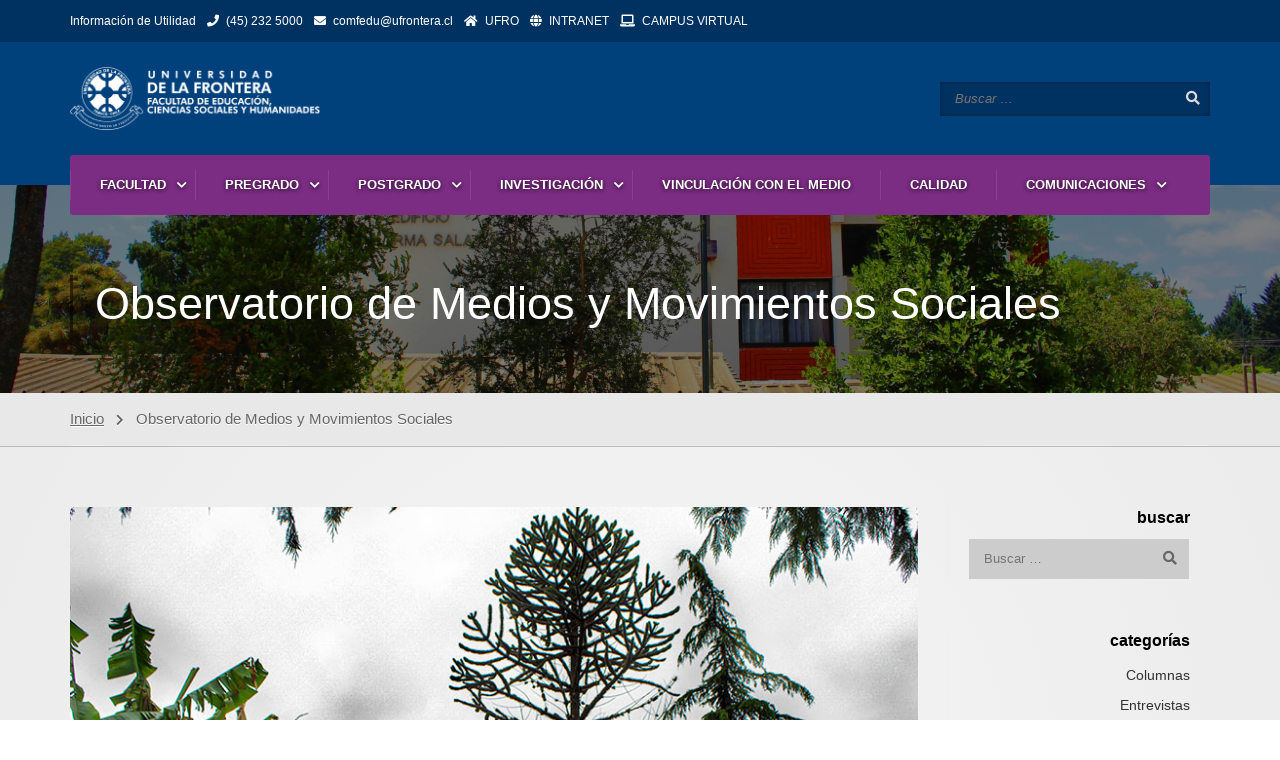

--- FILE ---
content_type: text/html; charset=UTF-8
request_url: https://humanidades.ufro.cl/tag/observatorio-de-medios-y-movimientos-sociales/
body_size: 14824
content:
<!DOCTYPE html>
<html itemscope itemtype="http://schema.org/WebPage" lang="es">
<head>
    <meta charset="UTF-8">
    <meta name="viewport" content="width=device-width, initial-scale=1">
    <link rel="profile" href="http://gmpg.org/xfn/11">
    <link rel="pingback" href="https://humanidades.ufro.cl/xmlrpc.php">
	<title>Observatorio de Medios y Movimientos Sociales &#8211; Facultad de Educación, Ciencias Sociales y Humanidades | UFRO</title>
<meta name='robots' content='max-image-preview:large' />
<link rel="alternate" type="application/rss+xml" title="Facultad de Educación, Ciencias Sociales y Humanidades | UFRO &raquo; Feed" href="https://humanidades.ufro.cl/feed/" />
<link rel="alternate" type="application/rss+xml" title="Facultad de Educación, Ciencias Sociales y Humanidades | UFRO &raquo; Feed de los comentarios" href="https://humanidades.ufro.cl/comments/feed/" />
<link rel="alternate" type="application/rss+xml" title="Facultad de Educación, Ciencias Sociales y Humanidades | UFRO &raquo; Etiqueta Observatorio de Medios y Movimientos Sociales del feed" href="https://humanidades.ufro.cl/tag/observatorio-de-medios-y-movimientos-sociales/feed/" />
<link rel='stylesheet' id='sbi_styles-css' href='https://humanidades.ufro.cl/wp-content/plugins/instagram-feed/css/sbi-styles.min.css?ver=6.2.9' type='text/css' media='all' />
<link rel='stylesheet' id='wp-block-library-css' href='https://humanidades.ufro.cl/wp-includes/css/dist/block-library/style.min.css?ver=6.5.2' type='text/css' media='all' />
<style id='wp-block-library-theme-inline-css' type='text/css'>
.wp-block-audio figcaption{color:#555;font-size:13px;text-align:center}.is-dark-theme .wp-block-audio figcaption{color:#ffffffa6}.wp-block-audio{margin:0 0 1em}.wp-block-code{border:1px solid #ccc;border-radius:4px;font-family:Menlo,Consolas,monaco,monospace;padding:.8em 1em}.wp-block-embed figcaption{color:#555;font-size:13px;text-align:center}.is-dark-theme .wp-block-embed figcaption{color:#ffffffa6}.wp-block-embed{margin:0 0 1em}.blocks-gallery-caption{color:#555;font-size:13px;text-align:center}.is-dark-theme .blocks-gallery-caption{color:#ffffffa6}.wp-block-image figcaption{color:#555;font-size:13px;text-align:center}.is-dark-theme .wp-block-image figcaption{color:#ffffffa6}.wp-block-image{margin:0 0 1em}.wp-block-pullquote{border-bottom:4px solid;border-top:4px solid;color:currentColor;margin-bottom:1.75em}.wp-block-pullquote cite,.wp-block-pullquote footer,.wp-block-pullquote__citation{color:currentColor;font-size:.8125em;font-style:normal;text-transform:uppercase}.wp-block-quote{border-left:.25em solid;margin:0 0 1.75em;padding-left:1em}.wp-block-quote cite,.wp-block-quote footer{color:currentColor;font-size:.8125em;font-style:normal;position:relative}.wp-block-quote.has-text-align-right{border-left:none;border-right:.25em solid;padding-left:0;padding-right:1em}.wp-block-quote.has-text-align-center{border:none;padding-left:0}.wp-block-quote.is-large,.wp-block-quote.is-style-large,.wp-block-quote.is-style-plain{border:none}.wp-block-search .wp-block-search__label{font-weight:700}.wp-block-search__button{border:1px solid #ccc;padding:.375em .625em}:where(.wp-block-group.has-background){padding:1.25em 2.375em}.wp-block-separator.has-css-opacity{opacity:.4}.wp-block-separator{border:none;border-bottom:2px solid;margin-left:auto;margin-right:auto}.wp-block-separator.has-alpha-channel-opacity{opacity:1}.wp-block-separator:not(.is-style-wide):not(.is-style-dots){width:100px}.wp-block-separator.has-background:not(.is-style-dots){border-bottom:none;height:1px}.wp-block-separator.has-background:not(.is-style-wide):not(.is-style-dots){height:2px}.wp-block-table{margin:0 0 1em}.wp-block-table td,.wp-block-table th{word-break:normal}.wp-block-table figcaption{color:#555;font-size:13px;text-align:center}.is-dark-theme .wp-block-table figcaption{color:#ffffffa6}.wp-block-video figcaption{color:#555;font-size:13px;text-align:center}.is-dark-theme .wp-block-video figcaption{color:#ffffffa6}.wp-block-video{margin:0 0 1em}.wp-block-template-part.has-background{margin-bottom:0;margin-top:0;padding:1.25em 2.375em}
</style>
<style id='classic-theme-styles-inline-css' type='text/css'>
/*! This file is auto-generated */
.wp-block-button__link{color:#fff;background-color:#32373c;border-radius:9999px;box-shadow:none;text-decoration:none;padding:calc(.667em + 2px) calc(1.333em + 2px);font-size:1.125em}.wp-block-file__button{background:#32373c;color:#fff;text-decoration:none}
</style>
<style id='global-styles-inline-css' type='text/css'>
body{--wp--preset--color--black: #000000;--wp--preset--color--cyan-bluish-gray: #abb8c3;--wp--preset--color--white: #ffffff;--wp--preset--color--pale-pink: #f78da7;--wp--preset--color--vivid-red: #cf2e2e;--wp--preset--color--luminous-vivid-orange: #ff6900;--wp--preset--color--luminous-vivid-amber: #fcb900;--wp--preset--color--light-green-cyan: #7bdcb5;--wp--preset--color--vivid-green-cyan: #00d084;--wp--preset--color--pale-cyan-blue: #8ed1fc;--wp--preset--color--vivid-cyan-blue: #0693e3;--wp--preset--color--vivid-purple: #9b51e0;--wp--preset--color--primary: rgba(0, 0, 0, 0.52);--wp--preset--color--title: #333;--wp--preset--color--sub-title: #999;--wp--preset--color--border-input: #ddd;--wp--preset--gradient--vivid-cyan-blue-to-vivid-purple: linear-gradient(135deg,rgba(6,147,227,1) 0%,rgb(155,81,224) 100%);--wp--preset--gradient--light-green-cyan-to-vivid-green-cyan: linear-gradient(135deg,rgb(122,220,180) 0%,rgb(0,208,130) 100%);--wp--preset--gradient--luminous-vivid-amber-to-luminous-vivid-orange: linear-gradient(135deg,rgba(252,185,0,1) 0%,rgba(255,105,0,1) 100%);--wp--preset--gradient--luminous-vivid-orange-to-vivid-red: linear-gradient(135deg,rgba(255,105,0,1) 0%,rgb(207,46,46) 100%);--wp--preset--gradient--very-light-gray-to-cyan-bluish-gray: linear-gradient(135deg,rgb(238,238,238) 0%,rgb(169,184,195) 100%);--wp--preset--gradient--cool-to-warm-spectrum: linear-gradient(135deg,rgb(74,234,220) 0%,rgb(151,120,209) 20%,rgb(207,42,186) 40%,rgb(238,44,130) 60%,rgb(251,105,98) 80%,rgb(254,248,76) 100%);--wp--preset--gradient--blush-light-purple: linear-gradient(135deg,rgb(255,206,236) 0%,rgb(152,150,240) 100%);--wp--preset--gradient--blush-bordeaux: linear-gradient(135deg,rgb(254,205,165) 0%,rgb(254,45,45) 50%,rgb(107,0,62) 100%);--wp--preset--gradient--luminous-dusk: linear-gradient(135deg,rgb(255,203,112) 0%,rgb(199,81,192) 50%,rgb(65,88,208) 100%);--wp--preset--gradient--pale-ocean: linear-gradient(135deg,rgb(255,245,203) 0%,rgb(182,227,212) 50%,rgb(51,167,181) 100%);--wp--preset--gradient--electric-grass: linear-gradient(135deg,rgb(202,248,128) 0%,rgb(113,206,126) 100%);--wp--preset--gradient--midnight: linear-gradient(135deg,rgb(2,3,129) 0%,rgb(40,116,252) 100%);--wp--preset--font-size--small: 13px;--wp--preset--font-size--medium: 20px;--wp--preset--font-size--large: 28px;--wp--preset--font-size--x-large: 42px;--wp--preset--font-size--normal: 15px;--wp--preset--font-size--huge: 36px;--wp--preset--spacing--20: 0.44rem;--wp--preset--spacing--30: 0.67rem;--wp--preset--spacing--40: 1rem;--wp--preset--spacing--50: 1.5rem;--wp--preset--spacing--60: 2.25rem;--wp--preset--spacing--70: 3.38rem;--wp--preset--spacing--80: 5.06rem;--wp--preset--shadow--natural: 6px 6px 9px rgba(0, 0, 0, 0.2);--wp--preset--shadow--deep: 12px 12px 50px rgba(0, 0, 0, 0.4);--wp--preset--shadow--sharp: 6px 6px 0px rgba(0, 0, 0, 0.2);--wp--preset--shadow--outlined: 6px 6px 0px -3px rgba(255, 255, 255, 1), 6px 6px rgba(0, 0, 0, 1);--wp--preset--shadow--crisp: 6px 6px 0px rgba(0, 0, 0, 1);}:where(.is-layout-flex){gap: 0.5em;}:where(.is-layout-grid){gap: 0.5em;}body .is-layout-flow > .alignleft{float: left;margin-inline-start: 0;margin-inline-end: 2em;}body .is-layout-flow > .alignright{float: right;margin-inline-start: 2em;margin-inline-end: 0;}body .is-layout-flow > .aligncenter{margin-left: auto !important;margin-right: auto !important;}body .is-layout-constrained > .alignleft{float: left;margin-inline-start: 0;margin-inline-end: 2em;}body .is-layout-constrained > .alignright{float: right;margin-inline-start: 2em;margin-inline-end: 0;}body .is-layout-constrained > .aligncenter{margin-left: auto !important;margin-right: auto !important;}body .is-layout-constrained > :where(:not(.alignleft):not(.alignright):not(.alignfull)){max-width: var(--wp--style--global--content-size);margin-left: auto !important;margin-right: auto !important;}body .is-layout-constrained > .alignwide{max-width: var(--wp--style--global--wide-size);}body .is-layout-flex{display: flex;}body .is-layout-flex{flex-wrap: wrap;align-items: center;}body .is-layout-flex > *{margin: 0;}body .is-layout-grid{display: grid;}body .is-layout-grid > *{margin: 0;}:where(.wp-block-columns.is-layout-flex){gap: 2em;}:where(.wp-block-columns.is-layout-grid){gap: 2em;}:where(.wp-block-post-template.is-layout-flex){gap: 1.25em;}:where(.wp-block-post-template.is-layout-grid){gap: 1.25em;}.has-black-color{color: var(--wp--preset--color--black) !important;}.has-cyan-bluish-gray-color{color: var(--wp--preset--color--cyan-bluish-gray) !important;}.has-white-color{color: var(--wp--preset--color--white) !important;}.has-pale-pink-color{color: var(--wp--preset--color--pale-pink) !important;}.has-vivid-red-color{color: var(--wp--preset--color--vivid-red) !important;}.has-luminous-vivid-orange-color{color: var(--wp--preset--color--luminous-vivid-orange) !important;}.has-luminous-vivid-amber-color{color: var(--wp--preset--color--luminous-vivid-amber) !important;}.has-light-green-cyan-color{color: var(--wp--preset--color--light-green-cyan) !important;}.has-vivid-green-cyan-color{color: var(--wp--preset--color--vivid-green-cyan) !important;}.has-pale-cyan-blue-color{color: var(--wp--preset--color--pale-cyan-blue) !important;}.has-vivid-cyan-blue-color{color: var(--wp--preset--color--vivid-cyan-blue) !important;}.has-vivid-purple-color{color: var(--wp--preset--color--vivid-purple) !important;}.has-black-background-color{background-color: var(--wp--preset--color--black) !important;}.has-cyan-bluish-gray-background-color{background-color: var(--wp--preset--color--cyan-bluish-gray) !important;}.has-white-background-color{background-color: var(--wp--preset--color--white) !important;}.has-pale-pink-background-color{background-color: var(--wp--preset--color--pale-pink) !important;}.has-vivid-red-background-color{background-color: var(--wp--preset--color--vivid-red) !important;}.has-luminous-vivid-orange-background-color{background-color: var(--wp--preset--color--luminous-vivid-orange) !important;}.has-luminous-vivid-amber-background-color{background-color: var(--wp--preset--color--luminous-vivid-amber) !important;}.has-light-green-cyan-background-color{background-color: var(--wp--preset--color--light-green-cyan) !important;}.has-vivid-green-cyan-background-color{background-color: var(--wp--preset--color--vivid-green-cyan) !important;}.has-pale-cyan-blue-background-color{background-color: var(--wp--preset--color--pale-cyan-blue) !important;}.has-vivid-cyan-blue-background-color{background-color: var(--wp--preset--color--vivid-cyan-blue) !important;}.has-vivid-purple-background-color{background-color: var(--wp--preset--color--vivid-purple) !important;}.has-black-border-color{border-color: var(--wp--preset--color--black) !important;}.has-cyan-bluish-gray-border-color{border-color: var(--wp--preset--color--cyan-bluish-gray) !important;}.has-white-border-color{border-color: var(--wp--preset--color--white) !important;}.has-pale-pink-border-color{border-color: var(--wp--preset--color--pale-pink) !important;}.has-vivid-red-border-color{border-color: var(--wp--preset--color--vivid-red) !important;}.has-luminous-vivid-orange-border-color{border-color: var(--wp--preset--color--luminous-vivid-orange) !important;}.has-luminous-vivid-amber-border-color{border-color: var(--wp--preset--color--luminous-vivid-amber) !important;}.has-light-green-cyan-border-color{border-color: var(--wp--preset--color--light-green-cyan) !important;}.has-vivid-green-cyan-border-color{border-color: var(--wp--preset--color--vivid-green-cyan) !important;}.has-pale-cyan-blue-border-color{border-color: var(--wp--preset--color--pale-cyan-blue) !important;}.has-vivid-cyan-blue-border-color{border-color: var(--wp--preset--color--vivid-cyan-blue) !important;}.has-vivid-purple-border-color{border-color: var(--wp--preset--color--vivid-purple) !important;}.has-vivid-cyan-blue-to-vivid-purple-gradient-background{background: var(--wp--preset--gradient--vivid-cyan-blue-to-vivid-purple) !important;}.has-light-green-cyan-to-vivid-green-cyan-gradient-background{background: var(--wp--preset--gradient--light-green-cyan-to-vivid-green-cyan) !important;}.has-luminous-vivid-amber-to-luminous-vivid-orange-gradient-background{background: var(--wp--preset--gradient--luminous-vivid-amber-to-luminous-vivid-orange) !important;}.has-luminous-vivid-orange-to-vivid-red-gradient-background{background: var(--wp--preset--gradient--luminous-vivid-orange-to-vivid-red) !important;}.has-very-light-gray-to-cyan-bluish-gray-gradient-background{background: var(--wp--preset--gradient--very-light-gray-to-cyan-bluish-gray) !important;}.has-cool-to-warm-spectrum-gradient-background{background: var(--wp--preset--gradient--cool-to-warm-spectrum) !important;}.has-blush-light-purple-gradient-background{background: var(--wp--preset--gradient--blush-light-purple) !important;}.has-blush-bordeaux-gradient-background{background: var(--wp--preset--gradient--blush-bordeaux) !important;}.has-luminous-dusk-gradient-background{background: var(--wp--preset--gradient--luminous-dusk) !important;}.has-pale-ocean-gradient-background{background: var(--wp--preset--gradient--pale-ocean) !important;}.has-electric-grass-gradient-background{background: var(--wp--preset--gradient--electric-grass) !important;}.has-midnight-gradient-background{background: var(--wp--preset--gradient--midnight) !important;}.has-small-font-size{font-size: var(--wp--preset--font-size--small) !important;}.has-medium-font-size{font-size: var(--wp--preset--font-size--medium) !important;}.has-large-font-size{font-size: var(--wp--preset--font-size--large) !important;}.has-x-large-font-size{font-size: var(--wp--preset--font-size--x-large) !important;}
.wp-block-navigation a:where(:not(.wp-element-button)){color: inherit;}
:where(.wp-block-post-template.is-layout-flex){gap: 1.25em;}:where(.wp-block-post-template.is-layout-grid){gap: 1.25em;}
:where(.wp-block-columns.is-layout-flex){gap: 2em;}:where(.wp-block-columns.is-layout-grid){gap: 2em;}
.wp-block-pullquote{font-size: 1.5em;line-height: 1.6;}
</style>
<link rel='stylesheet' id='contact-form-7-css' href='https://humanidades.ufro.cl/wp-content/plugins/contact-form-7/includes/css/styles.css?ver=5.9' type='text/css' media='all' />
<link rel='stylesheet' id='pafe-extension-style-free-css' href='https://humanidades.ufro.cl/wp-content/plugins/piotnet-addons-for-elementor/assets/css/minify/extension.min.css?ver=2.4.26' type='text/css' media='all' />
<link rel='stylesheet' id='thim-ekit-frontend-css' href='https://humanidades.ufro.cl/wp-content/plugins/thim-elementor-kit/build/frontend.css?ver=1.1.8' type='text/css' media='all' />
<link rel='stylesheet' id='font-awesome-5-all-css' href='https://humanidades.ufro.cl/wp-content/plugins/elementor/assets/lib/font-awesome/css/all.css?ver=1.1.8' type='text/css' media='all' />
<link rel='stylesheet' id='font-awesome-4-shim-css' href='https://humanidades.ufro.cl/wp-content/themes/eduma/assets/css/v4-shims.min.css?ver=5.4.1' type='text/css' media='all' />
<link rel='stylesheet' id='elementor-icons-thim-ekits-fonts-css' href='https://humanidades.ufro.cl/wp-content/plugins/thim-elementor-kit/build/libraries/thim-ekits/css/thim-ekits-icons.min.css?ver=1.1.8' type='text/css' media='all' />
<link rel='stylesheet' id='thim-style-css' href='https://humanidades.ufro.cl/wp-content/themes/eduma/style.css?ver=5.4.1' type='text/css' media='all' />
<style id='thim-style-inline-css' type='text/css'>
:root{--thim-body-primary-color:rgba(0, 0, 0, 0.52);--thim-body-secondary-color:#7b2c83;--thim-button-text-color:#ffffff;--thim-button-hover-color:#00407b;--thim-border-color:#eee;--top-info-course-background_color:#273044;--top-info-course-text_color:#fff;--thim-footer-font-title-variant:700;--thim-footer-font-title-font-size:14px;--thim-footer-font-title-line-height:40px;--thim-footer-font-title-text-transform:uppercase;--thim-top-heading-title-align:left;--thim-top-heading-title-font-size-desktop:42px;--thim-top-heading-title-font-size-mobile:35px;--thim-top-heading-title-font-text-transform:uppercase;--thim-top-heading-title-font-weight:bold;--thim-top-heading-padding-top:90px;--thim-top-heading-padding-bottom:60px;--thim-top-heading-padding-top-mobile:50px;--thim-top-heading-padding-bottom-mobile:50px;--thim-breacrumb-font-size:1em;--thim-breacrumb-color:#666;--thim-course-price-color:#f24c0a;--thim-width-logo:250px;--thim-bg-color-toolbar:#003261;--thim-text-color-toolbar:#ffffff;--thim-link-color-toolbar:#ffffff;--thim-link-hover-color-toolbar:#fff;--thim-toolbar-variant:regular;--thim-toolbar-font-size:12px;--thim-toolbar-line-height:30px;--thim-toolbar-text-transform:none;--thim-toolbar-border-type:dashed;--thim-toolbar-border-size:1px;--thim-link-color-toolbar-border-button:#75e208;--thim-bg-main-menu-color:#7b2c83;--thim-main-menu-variant:700;--thim-main-menu-font-size:13px;--thim-main-menu-line-height:1.2em;--thim-main-menu-text-transform:uppercase;--thim-main-menu-font-weight:500;--thim-main-menu-text-color:#ffffff;--thim_main_menu_text_color_rgb:255,255,255;--thim-main-menu-text-hover-color:#ffffff;--thim-sticky-bg-main-menu-color:#fff;--thim-sticky-main-menu-text-color:#333;--thim_sticky_main_menu_text_color_rgb:51,3,;--thim-sticky-main-menu-text-hover-color:#333;--thim-sub-menu-bg-color:#ffffff;--thim-sub-menu-border-color:rgba(43,43,43,0);--thim-sub-menu-text-color:#272727;--thim-sub-menu-text-color-hover:#000000;--thim-bg-mobile-menu-color:#232323;--thim-mobile-menu-text-color:#777;--thim_mobile_menu_text_color_rgb:119,7,;--thim-mobile-menu-text-hover-color:#fff;--thim-bg-switch-layout-style:#f5f5f5;--thim-padding-switch-layout-style:10px;--thim-font-body-font-family:-apple-system, BlinkMacSystemFont, "Segoe UI", Roboto, Oxygen-Sans, Ubuntu, Cantarell, "Helvetica Neue", sans-serif;--thim-font-body-variant:normal;--thim-font-body-font-size:15px;--thim-font-body-line-height:1.7em;--thim-font-body-color:#666666;--thim-font-title-font-family:-apple-system, BlinkMacSystemFont, "Segoe UI", Roboto, Oxygen-Sans, Ubuntu, Cantarell, "Helvetica Neue", sans-serif;--thim-font-title-color:#333333;--thim-font-title-variant:700;--thim-font-h1-font-size:36px;--thim-font-h1-line-height:1.6em;--thim-font-h1-text-transform:none;--thim-font-h2-font-size:28px;--thim-font-h2-line-height:1.6em;--thim-font-h2-text-transform:none;--thim-font-h3-font-size:24px;--thim-font-h3-line-height:1.6em;--thim-font-h3-text-transform:none;--thim-font-h4-font-size:18px;--thim-font-h4-line-height:1.6em;--thim-font-h4-text-transform:none;--thim-font-h5-font-size:16px;--thim-font-h5-line-height:1.6em;--thim-font-h5-text-transform:none;--thim-font-h6-font-size:16px;--thim-font-h6-line-height:1.4em;--thim-font-h6-text-transform:none;--thim-font-title-sidebar-font-size:18px;--thim-font-title-sidebar-line-height:1.4em;--thim-font-title-sidebar-text-transform:uppercase;--thim-font-button-variant:regular;--thim-font-button-font-size:13px;--thim-font-button-line-height:1.6em;--thim-font-button-text-transform:uppercase;--thim-preload-style-background:#ffffff;--thim-preload-style-color:#00407b;--thim-footer-bg-color:#00407b;--thim-footer-color-title:#fff;--thim-footer-color-text:#999;--thim-footer-color-link:#999999;--thim-footer-color-hover:#ffb606;--thim-padding-content-pdtop-desktop:60px;--thim-padding-content-pdbottom-desktop:60px;--thim-padding-content-pdtop-mobile:40px;--thim-padding-content-pdbottom-mobile:40px;--thim-copyright-bg-color:#00396c;--thim-copyright-text-color:#999999;--thim-copyright-border-color:#222;--thim-bg-pattern:url("https://humanidades.ufro.cl/wp-content/themes/eduma/images/patterns/pattern15.png");--thim-bg-repeat:no-repeat;--thim-bg-position:center center;--thim-bg-attachment:inherit;--thim-bg-size:inherit;--thim-footer-bg-repeat:no-repeat;--thim-footer-bg-position:center center;--thim-footer-bg-size:inherit;--thim-footer-bg-attachment:inherit;}
/** CSS preloading */
.cssload-loader-style-1{margin:auto;width:62px;height:62px;border-radius:50%;-o-border-radius:50%;-ms-border-radius:50%;-webkit-border-radius:50%;-moz-border-radius:50%;perspective:780px}.cssload-loader-style-1 .cssload-inner{position:absolute;width:100%;height:100%;box-sizing:border-box;-o-box-sizing:border-box;-ms-box-sizing:border-box;-webkit-box-sizing:border-box;-moz-box-sizing:border-box;border-radius:50%;-o-border-radius:50%;-ms-border-radius:50%;-webkit-border-radius:50%;-moz-border-radius:50%}.cssload-loader-style-1 .cssload-inner.cssload-one{left:0;top:0;animation:cssload-rotate-one 1.15s linear infinite;-o-animation:cssload-rotate-one 1.15s linear infinite;-ms-animation:cssload-rotate-one 1.15s linear infinite;-webkit-animation:cssload-rotate-one 1.15s linear infinite;-moz-animation:cssload-rotate-one 1.15s linear infinite;border-bottom:3px solid rgb(0,0,0);border-bottom-color:var(--thim-preload-style-color,#ffb606)}.cssload-loader-style-1 .cssload-inner.cssload-two{right:0;top:0;animation:cssload-rotate-two 1.15s linear infinite;-o-animation:cssload-rotate-two 1.15s linear infinite;-ms-animation:cssload-rotate-two 1.15s linear infinite;-webkit-animation:cssload-rotate-two 1.15s linear infinite;-moz-animation:cssload-rotate-two 1.15s linear infinite;border-right:3px solid rgb(0,0,0);border-right-color:var(--thim-preload-style-color,#ffb606)}.cssload-loader-style-1 .cssload-inner.cssload-three{right:0;bottom:0;animation:cssload-rotate-three 1.15s linear infinite;-o-animation:cssload-rotate-three 1.15s linear infinite;-ms-animation:cssload-rotate-three 1.15s linear infinite;-webkit-animation:cssload-rotate-three 1.15s linear infinite;-moz-animation:cssload-rotate-three 1.15s linear infinite;border-top:3px solid rgb(0,0,0);border-top-color:var(--thim-preload-style-color,#ffb606)}@keyframes cssload-rotate-one{0%{transform:rotateX(35deg) rotateY(-45deg) rotateZ(0deg)}100%{transform:rotateX(35deg) rotateY(-45deg) rotateZ(360deg)}}@-o-keyframes cssload-rotate-one{0%{-o-transform:rotateX(35deg) rotateY(-45deg) rotateZ(0deg)}100%{-o-transform:rotateX(35deg) rotateY(-45deg) rotateZ(360deg)}}@-ms-keyframes cssload-rotate-one{0%{-ms-transform:rotateX(35deg) rotateY(-45deg) rotateZ(0deg)}100%{-ms-transform:rotateX(35deg) rotateY(-45deg) rotateZ(360deg)}}@-webkit-keyframes cssload-rotate-one{0%{-webkit-transform:rotateX(35deg) rotateY(-45deg) rotateZ(0deg)}100%{-webkit-transform:rotateX(35deg) rotateY(-45deg) rotateZ(360deg)}}@-moz-keyframes cssload-rotate-one{0%{-moz-transform:rotateX(35deg) rotateY(-45deg) rotateZ(0deg)}100%{-moz-transform:rotateX(35deg) rotateY(-45deg) rotateZ(360deg)}}@keyframes cssload-rotate-two{0%{transform:rotateX(50deg) rotateY(10deg) rotateZ(0deg)}100%{transform:rotateX(50deg) rotateY(10deg) rotateZ(360deg)}}@-o-keyframes cssload-rotate-two{0%{-o-transform:rotateX(50deg) rotateY(10deg) rotateZ(0deg)}100%{-o-transform:rotateX(50deg) rotateY(10deg) rotateZ(360deg)}}@-ms-keyframes cssload-rotate-two{0%{-ms-transform:rotateX(50deg) rotateY(10deg) rotateZ(0deg)}100%{-ms-transform:rotateX(50deg) rotateY(10deg) rotateZ(360deg)}}@-webkit-keyframes cssload-rotate-two{0%{-webkit-transform:rotateX(50deg) rotateY(10deg) rotateZ(0deg)}100%{-webkit-transform:rotateX(50deg) rotateY(10deg) rotateZ(360deg)}}@-moz-keyframes cssload-rotate-two{0%{-moz-transform:rotateX(50deg) rotateY(10deg) rotateZ(0deg)}100%{-moz-transform:rotateX(50deg) rotateY(10deg) rotateZ(360deg)}}@keyframes cssload-rotate-three{0%{transform:rotateX(35deg) rotateY(55deg) rotateZ(0deg)}100%{transform:rotateX(35deg) rotateY(55deg) rotateZ(360deg)}}@-o-keyframes cssload-rotate-three{0%{-o-transform:rotateX(35deg) rotateY(55deg) rotateZ(0deg)}100%{-o-transform:rotateX(35deg) rotateY(55deg) rotateZ(360deg)}}@-ms-keyframes cssload-rotate-three{0%{-ms-transform:rotateX(35deg) rotateY(55deg) rotateZ(0deg)}100%{-ms-transform:rotateX(35deg) rotateY(55deg) rotateZ(360deg)}}@-webkit-keyframes cssload-rotate-three{0%{-webkit-transform:rotateX(35deg) rotateY(55deg) rotateZ(0deg)}100%{-webkit-transform:rotateX(35deg) rotateY(55deg) rotateZ(360deg)}}@-moz-keyframes cssload-rotate-three{0%{-moz-transform:rotateX(35deg) rotateY(55deg) rotateZ(0deg)}100%{-moz-transform:rotateX(35deg) rotateY(55deg) rotateZ(360deg)}}.cssload-loader-style-2{position:absolute;top:50%;transform:translate(0,-50%);display:block;margin:0 auto;width:60px;height:60px;border:7px solid var(--thim-preload-style-color,#ffb606);animation:cssload-loader 2.3s infinite ease;-o-animation:cssload-loader 2.3s infinite ease;-ms-animation:cssload-loader 2.3s infinite ease;-webkit-animation:cssload-loader 2.3s infinite ease;-moz-animation:cssload-loader 2.3s infinite ease}.cssload-loader-style-2 .cssload-loader-inner{vertical-align:top;display:inline-block;width:100%;background-color:var(--thim-preload-style-color,#ffb606);animation:cssload-loader-inner 2.3s infinite ease-in;-o-animation:cssload-loader-inner 2.3s infinite ease-in;-ms-animation:cssload-loader-inner 2.3s infinite ease-in;-webkit-animation:cssload-loader-inner 2.3s infinite ease-in;-moz-animation:cssload-loader-inner 2.3s infinite ease-in}@keyframes cssload-loader{0%{transform:rotate(0deg)}25%{transform:rotate(180deg)}50%{transform:rotate(180deg)}75%{transform:rotate(360deg)}100%{transform:rotate(360deg)}}@-o-keyframes cssload-loader{0%{transform:rotate(0deg)}25%{transform:rotate(180deg)}50%{transform:rotate(180deg)}75%{transform:rotate(360deg)}100%{transform:rotate(360deg)}}@-ms-keyframes cssload-loader{0%{transform:rotate(0deg)}25%{transform:rotate(180deg)}50%{transform:rotate(180deg)}75%{transform:rotate(360deg)}100%{transform:rotate(360deg)}}@-webkit-keyframes cssload-loader{0%{transform:rotate(0deg)}25%{transform:rotate(180deg)}50%{transform:rotate(180deg)}75%{transform:rotate(360deg)}100%{transform:rotate(360deg)}}@-moz-keyframes cssload-loader{0%{transform:rotate(0deg)}25%{transform:rotate(180deg)}50%{transform:rotate(180deg)}75%{transform:rotate(360deg)}100%{transform:rotate(360deg)}}@keyframes cssload-loader-inner{0%{height:0%}25%{height:0%}50%{height:100%}75%{height:100%}100%{height:0%}}@-o-keyframes cssload-loader-inner{0%{height:0%}25%{height:0%}50%{height:100%}75%{height:100%}100%{height:0%}}@-ms-keyframes cssload-loader-inner{0%{height:0%}25%{height:0%}50%{height:100%}75%{height:100%}100%{height:0%}}@-webkit-keyframes cssload-loader-inner{0%{height:0%}25%{height:0%}50%{height:100%}75%{height:100%}100%{height:0%}}@-moz-keyframes cssload-loader-inner{0%{height:0%}25%{height:0%}50%{height:100%}75%{height:100%}100%{height:0%}}.sk-folding-cube{top:50%;left:50%;margin-left:-25px;margin-top:-25px;width:50px;height:50px;position:absolute;-webkit-transform:rotateZ(45deg);transform:rotateZ(45deg)}.sk-folding-cube .sk-cube{float:left;width:50%;height:50%;position:relative;-webkit-transform:scale(1.1);-ms-transform:scale(1.1);transform:scale(1.1)}.sk-folding-cube .sk-cube:before{content:"";position:absolute;top:0;left:0;width:100%;height:100%;-webkit-animation:sk-foldCubeAngle 2.4s infinite linear both;animation:sk-foldCubeAngle 2.4s infinite linear both;-webkit-transform-origin:100% 100%;-ms-transform-origin:100% 100%;transform-origin:100% 100%;background-color:var(--thim-preload-style-color,#ffb606)}.sk-folding-cube .sk-cube2{-webkit-transform:scale(1.1) rotateZ(90deg);transform:scale(1.1) rotateZ(90deg)}.sk-folding-cube .sk-cube3{-webkit-transform:scale(1.1) rotateZ(180deg);transform:scale(1.1) rotateZ(180deg)}.sk-folding-cube .sk-cube4{-webkit-transform:scale(1.1) rotateZ(270deg);transform:scale(1.1) rotateZ(270deg)}.sk-folding-cube .sk-cube2:before{-webkit-animation-delay:0.3s;animation-delay:0.3s}.sk-folding-cube .sk-cube3:before{-webkit-animation-delay:0.6s;animation-delay:0.6s}.sk-folding-cube .sk-cube4:before{-webkit-animation-delay:0.9s;animation-delay:0.9s}@-webkit-keyframes sk-foldCubeAngle{0%,10%{-webkit-transform:perspective(140px) rotateX(-180deg);transform:perspective(140px) rotateX(-180deg);opacity:0}25%,75%{-webkit-transform:perspective(140px) rotateX(0deg);transform:perspective(140px) rotateX(0deg);opacity:1}90%,100%{-webkit-transform:perspective(140px) rotateY(180deg);transform:perspective(140px) rotateY(180deg);opacity:0}}@keyframes sk-foldCubeAngle{0%,10%{-webkit-transform:perspective(140px) rotateX(-180deg);transform:perspective(140px) rotateX(-180deg);opacity:0}25%,75%{-webkit-transform:perspective(140px) rotateX(0deg);transform:perspective(140px) rotateX(0deg);opacity:1}90%,100%{-webkit-transform:perspective(140px) rotateY(180deg);transform:perspective(140px) rotateY(180deg);opacity:0}}.sk-wave{margin:40px auto;width:50px;height:40px;text-align:center;font-size:10px;position:absolute;top:50%;transform:translate(0,-50%)}.sk-wave .sk-rect{background-color:var(--thim-preload-style-color,#ffb606);height:100%;width:6px;display:inline-block;animation:sk-waveStretchDelay 1.2s infinite ease-in-out}.sk-wave .sk-rect1{animation-delay:-1.2s}.sk-wave .sk-rect2{animation-delay:-1.1s}.sk-wave .sk-rect3{animation-delay:-1s}.sk-wave .sk-rect4{animation-delay:-0.9s}.sk-wave .sk-rect5{animation-delay:-0.8s}@keyframes sk-waveStretchDelay{0%,40%,100%{transform:scaleY(0.4)}20%{transform:scaleY(1)}}.sk-rotating-plane{width:40px;height:40px;background-color:var(--thim-preload-style-color,#ffb606);margin:40px auto;animation:sk-rotatePlane 1.2s infinite ease-in-out;position:absolute;top:50%;transform:translate(0,-50%)}@keyframes sk-rotatePlane{0%{transform:perspective(120px) rotateX(0deg) rotateY(0deg)}50%{transform:perspective(120px) rotateX(-180.1deg) rotateY(0deg)}100%{transform:perspective(120px) rotateX(-180deg) rotateY(-179.9deg)}}.sk-double-bounce{width:40px;height:40px;margin:40px auto;position:absolute;top:50%;transform:translate(0,-50%)}.sk-double-bounce .sk-child{width:100%;height:100%;border-radius:50%;background-color:var(--thim-preload-style-color,#ffb606);opacity:0.6;position:absolute;top:0;left:0;animation:sk-doubleBounce 2s infinite ease-in-out}.sk-double-bounce .sk-double-bounce2{animation-delay:-1s}@keyframes sk-doubleBounce{0%,100%{transform:scale(0)}50%{transform:scale(1)}}.sk-wandering-cubes{margin:40px auto;width:40px;height:40px;position:absolute;top:50%;transform:translate(0,-50%)}.sk-wandering-cubes .sk-cube{background-color:var(--thim-preload-style-color,#ffb606);width:10px;height:10px;position:absolute;top:0;left:0;animation:sk-wanderingCube 1.8s ease-in-out -1.8s infinite both}.sk-wandering-cubes .sk-cube2{animation-delay:-0.9s}@keyframes sk-wanderingCube{0%{transform:rotate(0deg)}25%{transform:translateX(30px) rotate(-90deg) scale(0.5)}50%{transform:translateX(30px) translateY(30px) rotate(-179deg)}50.1%{transform:translateX(30px) translateY(30px) rotate(-180deg)}75%{transform:translateX(0) translateY(30px) rotate(-270deg) scale(0.5)}100%{transform:rotate(-360deg)}}.sk-spinner-pulse{width:40px;height:40px;margin:40px auto;background-color:var(--thim-preload-style-color,#ffb606);border-radius:100%;animation:sk-pulseScaleOut 1s infinite ease-in-out;position:absolute;top:50%;transform:translate(0,-50%)}@keyframes sk-pulseScaleOut{0%{transform:scale(0)}100%{transform:scale(1);opacity:0}}.sk-chasing-dots{margin:40px auto;width:40px;height:40px;position:absolute;top:50%;transform:translate(0,-50%);text-align:center;animation:sk-chasingDotsRotate 2s infinite linear}.sk-chasing-dots .sk-child{width:60%;height:60%;display:inline-block;position:absolute;top:0;background-color:var(--thim-preload-style-color,#ffb606);border-radius:100%;animation:sk-chasingDotsBounce 2s infinite ease-in-out}.sk-chasing-dots .sk-dot2{top:auto;bottom:0;animation-delay:-1s}@keyframes sk-chasingDotsRotate{100%{transform:rotate(360deg)}}@keyframes sk-chasingDotsBounce{0%,100%{transform:scale(0)}50%{transform:scale(1)}}.sk-three-bounce{margin:40px auto;width:80px;text-align:center;position:absolute;top:50%;transform:translate(0,-50%)}.sk-three-bounce .sk-child{width:20px;height:20px;background-color:var(--thim-preload-style-color,#ffb606);border-radius:100%;display:inline-block;animation:sk-three-bounce 1.4s ease-in-out 0s infinite both}.sk-three-bounce .sk-bounce1{animation-delay:-0.32s}.sk-three-bounce .sk-bounce2{animation-delay:-0.16s}@keyframes sk-three-bounce{0%,80%,100%{transform:scale(0)}40%{transform:scale(1)}}.sk-cube-grid{width:40px;height:40px;margin:40px auto;position:absolute;top:50%;transform:translate(0,-50%)}.sk-cube-grid .sk-cube{width:33.33%;height:33.33%;background-color:var(--thim-preload-style-color,#ffb606);float:left;animation:sk-cubeGridScaleDelay 1.3s infinite ease-in-out}.sk-cube-grid .sk-cube1{animation-delay:0.2s}.sk-cube-grid .sk-cube2{animation-delay:0.3s}.sk-cube-grid .sk-cube3{animation-delay:0.4s}.sk-cube-grid .sk-cube4{animation-delay:0.1s}.sk-cube-grid .sk-cube5{animation-delay:0.2s}.sk-cube-grid .sk-cube6{animation-delay:0.3s}.sk-cube-grid .sk-cube7{animation-delay:0s}.sk-cube-grid .sk-cube8{animation-delay:0.1s}.sk-cube-grid .sk-cube9{animation-delay:0.2s}@keyframes sk-cubeGridScaleDelay{0%,70%,100%{transform:scale3D(1,1,1)}35%{transform:scale3D(0,0,1)}}div#preload{margin:auto;position:fixed;width:100%;height:100%;background-color:var(--thim-preload-style-background);z-index:9999999;display:flex;align-content:center;justify-content:center}div#preload>img{position:absolute;top:50%;left:50%;-webkit-transform:translate(-50%,-50%);-moz-transform:translate(-50%,-50%);-ms-transform:translate(-50%,-50%);-o-transform:translate(-50%,-50%)}.thim-loading-container{position:absolute;z-index:999999;width:100%;height:100%;top:0;left:0;right:0;bottom:0;background:#fff}.cssload-container{display:block;width:97px;top:50%;margin-top:-10px;position:absolute;left:50%;margin-left:-48px}.cssload-loading i{width:19px;height:19px;display:inline-block;border-radius:50%;background:var(--thim-body-primary-color,#ffb606)}.cssload-loading i:first-child{opacity:0;animation:cssload-loading-ani2 0.58s linear infinite;-o-animation:cssload-loading-ani2 0.58s linear infinite;-ms-animation:cssload-loading-ani2 0.58s linear infinite;-webkit-animation:cssload-loading-ani2 0.58s linear infinite;-moz-animation:cssload-loading-ani2 0.58s linear infinite;transform:translate(-19px);-o-transform:translate(-19px);-ms-transform:translate(-19px);-webkit-transform:translate(-19px);-moz-transform:translate(-19px)}.cssload-loading i:nth-child(2),.cssload-loading i:nth-child(3){animation:cssload-loading-ani3 0.58s linear infinite;-o-animation:cssload-loading-ani3 0.58s linear infinite;-ms-animation:cssload-loading-ani3 0.58s linear infinite;-webkit-animation:cssload-loading-ani3 0.58s linear infinite;-moz-animation:cssload-loading-ani3 0.58s linear infinite}.cssload-loading i:last-child{animation:cssload-loading-ani1 0.58s linear infinite;-o-animation:cssload-loading-ani1 0.58s linear infinite;-ms-animation:cssload-loading-ani1 0.58s linear infinite;-webkit-animation:cssload-loading-ani1 0.58s linear infinite;-moz-animation:cssload-loading-ani1 0.58s linear infinite}@keyframes cssload-loading-ani1{100%{transform:translate(39px);opacity:0}}@-o-keyframes cssload-loading-ani1{100%{-o-transform:translate(39px);opacity:0}}@-ms-keyframes cssload-loading-ani1{100%{-ms-transform:translate(39px);opacity:0}}@-webkit-keyframes cssload-loading-ani1{100%{-webkit-transform:translate(39px);opacity:0}}@-moz-keyframes cssload-loading-ani1{100%{-moz-transform:translate(39px);opacity:0}}@keyframes cssload-loading-ani2{100%{transform:translate(19px);opacity:1}}@-o-keyframes cssload-loading-ani2{100%{-o-transform:translate(19px);opacity:1}}@-ms-keyframes cssload-loading-ani2{100%{-ms-transform:translate(19px);opacity:1}}@-webkit-keyframes cssload-loading-ani2{100%{-webkit-transform:translate(19px);opacity:1}}@-moz-keyframes cssload-loading-ani2{100%{-moz-transform:translate(19px);opacity:1}}@keyframes cssload-loading-ani3{100%{transform:translate(19px)}}@-o-keyframes cssload-loading-ani3{100%{-o-transform:translate(19px)}}@-ms-keyframes cssload-loading-ani3{100%{-ms-transform:translate(19px)}}@-webkit-keyframes cssload-loading-ani3{100%{-webkit-transform:translate(19px)}}@-moz-keyframes cssload-loading-ani3{100%{-moz-transform:translate(19px)}}.thim-loading{position:absolute;right:0;bottom:0;top:50%;left:50%;border-bottom:2px solid #e4e4e4;border-left:2px solid #e4e4e4;border-right:2px solid #000;border-top:2px solid #000;border-radius:100%;height:60px;width:60px;margin-left:-30px;margin-top:-30px;-webkit-animation:spin 0.6s infinite linear;-moz-animation:spin 0.6s infinite linear;-ms-animation:spin 0.6s infinite linear;-o-animation:spin 0.6s infinite linear;animation:spin 0.6s infinite linear}@keyframes spin{from{-webkit-transform:rotate(0deg);-moz-transform:rotate(0deg);-o-transform:rotate(0deg);-ms-transform:rotate(0deg);transform:rotate(0deg)}to{-webkit-transform:rotate(359deg);-moz-transform:rotate(359deg);-o-transform:rotate(359deg);-ms-transform:rotate(359deg);transform:rotate(359deg)}}@-moz-keyframes spin{from{-moz-transform:rotate(0deg);transform:rotate(0deg)}to{-moz-transform:rotate(359deg);transform:rotate(359deg)}}@-webkit-keyframes spin{from{-webkit-transform:rotate(0deg);transform:rotate(0deg)}to{-webkit-transform:rotate(359deg);transform:rotate(359deg)}}@-ms-keyframes spin{from{-ms-transform:rotate(0deg);transform:rotate(0deg)}to{-ms-transform:rotate(359deg);transform:rotate(359deg)}}@-o-keyframes spin{from{-o-transform:rotate(0deg);transform:rotate(0deg)}to{-o-transform:rotate(359deg);transform:rotate(359deg)}}
/** CSS Blog */
body .page-content-inner .no-results.not-found .page-header{margin:0 0 9px 0}body .page-content-inner .control-panel{padding-bottom:30px;margin-bottom:30px;text-align:right}body .page-content-inner .control-panel .control-btn>a{margin-right:30px}body .page-content-inner .control-panel .control-btn>a>span{margin-right:10px}body .page-content-inner .control-panel .control-btn>a>span:last-child{margin-right:0}body .page-content-inner .control-panel .control-btn>a:last-child{margin-right:0}body .page-content-inner.scroll .loop-pagination{display:none}body .blog-content .desc_cat{margin-top:-15px;margin-bottom:35px}body .blog-content article:after{content:"";clear:both;display:block}body .blog-content article .content-inner{display:inline-block;width:100%;padding-bottom:60px}body .blog-content article:last-child .content-inner{padding-bottom:0}article .related-archive .post-formats-wrapper img{width:100%}article .content-inner .entry-header{display:grid;grid-template-columns:auto 1fr}article .entry-summary{clear:both}article .readmore{text-transform:uppercase;font-size:13px;font-weight:700;margin-top:23px}article .readmore a{display:inline-block;line-height:30px;padding:5px 25px;border:0;border-radius:var(--thim-border-radius-button,0);color:var(--thim-button-text-color);background-color:var(--thim-body-primary-color,#ffb606)}article .readmore a:hover{color:var(--thim-button-text-color);background-color:var(--thim-button-hover-color)}.blog-switch-layout .post-index{display:inline-block;line-height:34px;font-size:13px;color:#999;margin-left:15px}.blog-switch-layout article{padding-left:15px;padding-right:15px}.blog-switch-layout article .entry-header .entry-contain{width:100%;float:none;padding-left:0}.blog-switch-layout article .entry-header .entry-contain:before{display:none}.blog-switch-layout.blog-list article{float:none;overflow:hidden;clear:both;border-bottom:1px solid var(--thim-border-color,#eee);padding:40px 0;margin:0 15px;width:auto}.blog-switch-layout.blog-list article:first-child{padding-top:0}.blog-switch-layout.blog-list article .content-inner{padding:0;display:block}.blog-switch-layout.blog-list article .content-inner .post-formats-wrapper{margin:0;margin-right:30px}.blog-switch-layout.blog-list article .entry-content>.author,.blog-switch-layout.blog-list article .entry-grid-meta{display:none}.blog-switch-layout.blog-list article .post-formats-wrapper{width:270px;float:left}.blog-switch-layout.blog-list article .entry-content{float:right;width:calc(100% - 300px);width:-webkit-calc(100% - 300px);width:-moz-calc(100% - 300px)}.blog-switch-layout.blog-list article .entry-content .entry-summary{clear:inherit}.blog-switch-layout.blog-list article.format-standard:not(.has-post-thumbnail) .entry-content{float:none;width:100%}.blog-switch-layout.blog-list article.format-audio .post-formats-wrapper,.blog-switch-layout.blog-list article.format-video .post-formats-wrapper{position:relative;min-height:270px}.blog-switch-layout.blog-list article.format-audio .post-formats-wrapper iframe,.blog-switch-layout.blog-list article.format-video .post-formats-wrapper iframe{position:absolute;top:0;left:0;width:100%;height:100%}.blog-switch-layout.blog-grid article{border:1px solid var(--thim-border-color,#eee);margin-bottom:30px;margin-left:15px;margin-right:15px;padding:0}.blog-switch-layout.blog-grid article.blog-grid-2{float:left;width:calc(50% - 30px);width:-webkit-calc(50% - 30px);width:-moz-calc(50% - 30px)}.blog-switch-layout.blog-grid article.blog-grid-2:nth-child(2n+1){clear:both}.blog-switch-layout.blog-grid article.blog-grid-3{float:left;width:calc(33.33% - 30px);width:-webkit-calc(33.33% - 30px);width:-moz-calc(33.33% - 30px)}.blog-switch-layout.blog-grid article.blog-grid-3:nth-child(3n+1){clear:both}.blog-switch-layout.blog-grid article.blog-grid-4{float:left;width:calc(25% - 30px);width:-webkit-calc(25% - 30px);width:-moz-calc(25% - 30px)}.blog-switch-layout.blog-grid article.blog-grid-4:nth-child(4n+1){clear:both}.blog-switch-layout.blog-grid article .entry-title{font-size:16px;font-weight:700;line-height:25px;margin:11px 0 22px;height:50px;display:block;display:-webkit-box;-webkit-line-clamp:2;-webkit-box-orient:vertical;overflow:hidden;text-overflow:ellipsis;text-transform:none;text-align:center}.blog-switch-layout.blog-grid article .post-formats-wrapper{margin:0}.blog-switch-layout.blog-grid article .entry-meta,.blog-switch-layout.blog-grid article .readmore,.blog-switch-layout.blog-grid article .entry-summary{display:none}.blog-switch-layout.blog-grid article .entry-content{padding:0 20px;margin:0;border:0}.blog-switch-layout.blog-grid article .content-inner{padding:0}.blog-switch-layout.blog-grid article .entry-header{margin-bottom:0}.blog-switch-layout.blog-grid article .author{text-align:center}.blog-switch-layout.blog-grid article .author img{margin-top:-28px;border-radius:50%;border:2px solid #fff;position:relative;z-index:3}.blog-switch-layout.blog-grid article .author .author_name{font-size:13px;font-weight:400;text-transform:capitalize;margin-top:7px;display:block}.blog-switch-layout.blog-grid article .author .author_name a{color:#7a7a7a}.blog-switch-layout.blog-grid article .author .author_name a:hover{text-decoration:underline}.blog-switch-layout.blog-grid article .entry-grid-meta{overflow:hidden;position:relative;padding:14px 0 10px;line-height:30px;display:block;margin:0}.blog-switch-layout.blog-grid article .entry-grid-meta:before{content:"";width:30px;height:3px;position:absolute;top:0;left:0;right:0;margin:auto;background-color:var(--thim-body-primary-color,#ffb606);z-index:10}.blog-switch-layout.blog-grid article .entry-grid-meta:after{content:"";position:absolute;left:0;right:0;top:1px;height:1px;width:100%;background:var(--thim-border-color,#eee)}.blog-switch-layout.blog-grid article .entry-grid-meta>div{font-size:14px;color:#ccc;line-height:30px;font-weight:400;text-transform:none;display:inline-block}.blog-switch-layout.blog-grid article .entry-grid-meta>div.comments{float:right}.blog-switch-layout.blog-grid article .entry-grid-meta>div i{display:inline-block;margin-right:4px;line-height:30px;font-size:13px;vertical-align:top}.blog-switch-layout.blog-grid article.has-post-thumbnail .entry-content{border-top:0}.blog-switch-layout.blog-grid article.format-audio .post-formats-wrapper,.blog-switch-layout.blog-grid article.format-video .post-formats-wrapper{position:relative;min-height:138px;width:100%}.blog-switch-layout.blog-grid article.format-audio .post-formats-wrapper iframe,.blog-switch-layout.blog-grid article.format-video .post-formats-wrapper iframe{position:absolute;top:0;left:0;width:100%;height:100%}.blog-switch-layout.blog-grid article.format-gallery .post-formats-wrapper{position:relative;min-height:28px}.blog-switch-layout.blog-grid article.format-standard:not(.has-post-thumbnail) .author img{margin-top:20px}.related-archive{padding:60px 0 40px 0}.related-archive .flexslider{overflow:hidden}.related-archive .archived-posts{margin-left:-15px;margin-right:-15px}.related-archive .archived-posts .category-posts img{border-radius:var(--thim-border-radius-item,0)}.related-archive .archived-posts .category-posts img:hover{opacity:0.8}.related-archive .archived-posts .rel-post-text h5 a:hover{color:var(--thim-body-primary-color,#ffb606)}.related-archive .archived-posts .owl-carousel .owl-item .post{padding-right:15px;padding-left:15px}.related-archive .archived-posts .owl-carousel .owl-item .post h5{margin-bottom:0}.related-archive .single-title{text-transform:uppercase;margin:0 0 40px 0;position:relative;padding-bottom:10px}.related-archive .single-title:before{content:"";width:35px;height:2px;background:#000;bottom:0;position:absolute;left:0}.related-archive ul.archived-posts{margin:0 -10px}.related-archive ul.archived-posts li{list-style:none}.related-archive ul.archived-posts>li{float:left;padding:0 10px;margin-bottom:20px;width:33.333%}.related-archive ul.archived-posts>li.format-video .post-formats-wrapper{position:relative;padding-bottom:56.25%;padding-top:25px;height:0}.related-archive ul.archived-posts>li.format-video .post-formats-wrapper iframe{position:absolute;top:0;left:0;width:100%;height:100%}.related-archive ul.archived-posts>li .post-formats-wrapper{margin-bottom:6px !important}.related-archive ul.archived-posts>li h5{margin:0;line-height:34px}.related-archive ul.archived-posts>li h5 a{width:100%;display:block;overflow:hidden;text-overflow:ellipsis;white-space:nowrap;color:var(--thim-font-title-color)}.related-archive ul.archived-posts>li h5 a:hover{color:var(--thim-body-primary-color,#ffb606)}.related-archive ul.archived-posts .date{color:#ccc;font-size:12px;font-weight:700}.related-archive ul.archived-posts:after{clear:both;content:"";display:table}.single article .entry-header .entry-title{margin-bottom:13px;margin-top:0}.entry-navigation-post{border:1px solid var(--thim-border-color,#eee);margin-top:20px;overflow:hidden;position:relative;border-radius:var(--thim-border-radius-item,0)}.entry-navigation-post:before{position:absolute;content:"";width:1px;height:100%;top:0;bottom:0;left:50%;background:var(--thim-border-color,#eee)}.entry-navigation-post .prev-post,.entry-navigation-post .next-post{width:50%;float:left;padding:10px 30px 25px}.entry-navigation-post .prev-post .heading,.entry-navigation-post .next-post .heading{line-height:26px;margin-bottom:10px}.entry-navigation-post .prev-post .title,.entry-navigation-post .next-post .title{font-size:15px;font-weight:700;margin:0;line-height:22px;margin-bottom:5px}.entry-navigation-post .prev-post .title a,.entry-navigation-post .next-post .title a{color:var(--thim-font-title-color)}.entry-navigation-post .prev-post .title a:hover,.entry-navigation-post .next-post .title a:hover{color:var(--thim-body-primary-color,#ffb606)}.entry-navigation-post .prev-post .date,.entry-navigation-post .next-post .date{color:#ccc;font-size:12px;font-weight:700;line-height:15px}.entry-navigation-post .prev-post{text-align:right}.entry-tag-share{margin:60px 0}.entry-tag-share .post-tag{line-height:25px}.entry-tag-share .post-tag a{color:var(--thim-font-title-color)}.entry-tag-share .post-tag a:hover{color:var(--thim-body-primary-color,#ffb606)}.entry-tag-share .post-tag span{color:#666;margin-right:5px;font-weight:600}.entry-tag-share .thim-social-share{float:right}@media (max-width:1200px){.blog-switch-layout.blog-list .entry-category{display:none}}@media (max-width:768px){.blog-switch-layout.blog-grid article[class*=blog-grid-]{width:calc(50% - 30px);width:-webkit-calc(50% - 30px);width:-moz-calc(50% - 30px)}.blog-switch-layout.blog-grid article[class*=blog-grid-] .post-image img{width:100%}.blog-switch-layout.blog-grid article[class*=blog-grid-]:nth-child(3n+1),.blog-switch-layout.blog-grid article[class*=blog-grid-]:nth-child(4n+1){clear:inherit}.blog-switch-layout.blog-grid article[class*=blog-grid-]:nth-child(2n+1){clear:both}.blog-switch-layout.blog-list article .content-inner .post-formats-wrapper{margin:0 0 30px}.blog-switch-layout.blog-list article .entry-content{width:100%;clear:both}}@media (max-width:480px){.blog-switch-layout.blog-grid article[class*=blog-grid-]{width:calc(100% - 30px);width:-webkit-calc(100% - 30px);width:-moz-calc(100% - 30px)}}@media (min-width:768px) and (max-width:992px){.entry-tag-share .col-sm-6{width:100%}.entry-tag-share .thim-social-share{float:none;margin-top:15px}}
/** CSS Extral Customizer */
.site-header.header_v2, .site-header.bg-custom-sticky.affix.header_v2 {
  background-color: #00407B;
}
.navigation .width-navigation .navbar-nav > li .sub-menu li > a, .navigation .width-navigation .navbar-nav > li .sub-menu li > span{
		color: black;
		font-weight:bolder;
}
.navigation .width-navigation .navbar-nav > li .sub-menu li > a:hover, .navigation .width-navigation .navbar-nav > li .sub-menu li > a:focus{
		color: black;
		text-decoration: underline;
		font-weight:bolder;
}
.site-header.header_v2 .width-navigation{
		border-radius: 3px;
}
.header-top-menu .search-form label .search-field {
  height: 34px;
  line-height: 32px;
  color: #ddd;
  font-style: italic;
  padding-right: 40px;
  background: #003261;
  border: none;
  box-shadow: inset 0 0 5px rgba(0,0,0,0.3);
}
.header-top-menu .search-form{
		background:none;
}
.site-header.header_v2 #toolbar::before {border: none;
}
.entry-content{
		margin-top: 60px;
}
.thim-owl-carousel-post.owl-carousel {
  margin: 0 auto !important;
}
h2.page-title, .top_site_main .page-title-wrapper .page-title{
		font-family: Roboto, sans-serif;
  text-transform: none !important;
  font-size: 3rem;
  font-weight: 500;
}
 h1.entry-title{
		font-family: Roboto, sans-serif;
  font-size: 2rem;
  font-weight: 500;
  line-height: 2.4rem;
}
.page-content-inner *{
		color: black !important;
}
.width-navigation, .entry-content .elementor-widget, .entry-content .elementor-widget a{
		font-family: Roboto, sans-serif !important;
}
.elementor-heading-title{
		font-family: Roboto, sans-serif !important;
}
.elementor-widget-image, .elementor-widget-image img{
  border-radius: 5px !important;
  overflow: hidden !important;
}
.breadcrumbs-wrapper {
  border-bottom: 1px solid rgba(0,0,0,0.2);
  background: #E8E8E8;
  text-shadow: 0 1px 0 white;
}
.breadcrumbs{
		border: 0;
}
.top_site_main .page-title-wrapper {
		padding-top: 90px;
}
.breadcrumbs-wrapper #breadcrumbs a{
		text-decoration: underline;
}
.breadcrumbs-wrapper #breadcrumbs a:hover, .breadcrumbs-wrapper #breadcrumbs a:focus{
		text-decoration: none;
		color: black;
}
.site-header.header_v2 .navigation .navbar-nav > li > a{
		text-shadow: 0 1px 4px rgba(0,0,0,0.8);
}
h1.entry-title{
		font-size: 3rem;
  font-weight: 300;
  line-height: 1.1em;
  padding: 2rem 0;
}
.entry-header .entry-meta li span {
  color: #ccc;
  font-size: 12px;
  font-weight: 700;
  display: block;
  line-height: 18px;
  color: #666 !important;
  text-transform: uppercase;
}
.entry-header .entry-meta li a {
  text-transform: lowercase !important;
  font-weight: 600;
  font-size: 12px;
  display: inline-block;
  color: #7a7a7a;
		text-decoration: underline;
}
.entry-header .entry-meta li a:hover, .entry-header .entry-meta li a:focus{
		text-decoration: none !important;
}
.entry-content{
		padding-right:50px;
}
.entry-content blockquote{
		border: 0;
  padding: 0;
}
.entry-content blockquote em{
		font-size: 21px;
  line-height: 1.4em;
  display: block;
  margin-bottom: 40px;
}
.entry-content h2{
		
  margin: 0;
  font-weight: 400;
}
.author-wrapper, .thim-social-share, .post-tag, .entry-navigation-post, .thim-about-author,.entry-tag-share{
		display: none;
}
.related-archive h3{
		text-transform: lowercase !important;
		font-weight: 400;
}
.related-archive .single-title::before{
		height:1px;}
.entry-content{
  margin-bottom: 20px;
  font-size: 17px;
  line-height: 1.8rem;
}
.theiaStickySidebar{
		text-align: right;
}
.widget-area aside::before{
		display: none;
}
.wp-post-image{
		border-radius: 5px;
}
.widget-area aside .widget-title{
		text-transform: lowercase;
  font-weight: 600;
  font-size: 16px;
		color: black;
}
#menu-categorias-comunicaciones{
		font-size: 14px;
}
.search-form label .search-field{
		background: #ccc;
}
.related-archive .archived-posts .category-posts img{
		border-radius: 5px;
}
body{
		background: #f5f5f5;
background: radial-gradient(circle,rgba(245, 245, 245, 1) 0%, rgba(232, 232, 232, 1) 99%);
}
.pafe-table{
		font-size: 14px;
		border-radius: 5px;
  overflow: hidden;
}
.pafe-table-body-first-cell,  .pafe-table-body-cell{
		background-color: #dfdfdf !important;
}
.title-related {
		font-size: 15px;
  line-height: 1.3em;
  margin-bottom: 10px !important;
  font-weight: 400;
}
.title-related a{
		text-decoration: underline;
}

.title-related a:hover, 
.title-related a:focus{
		text-decoration: none;
}
.rel-post-text .date{
		font-weight: 700;
  font-size: 13px;
}
.entry-content a{
		text-decoration: underline;
}
.entry-content a:hover, .entry-content a:focus{
		text-decoration: none;
}
.bio-periodista{
		margin: 3rem 0;
}
.bio-periodista figure{
		border-radius: 5px;
  overflow: hidden;
}
.entry-content .wp-block-image {
  border-radius: 5px;
  overflow: hidden;
}
.entry-content ul, .entry-content ol{
	padding: .5rem 0 1.5rem;	
}
.wp-block-table{
		font-size: 80%;
  line-height: 1.4rem;
}
.wp-block-table td, .wp-block-table th {
  padding: .75em;
  border: 1px gray solid;
}
#blog-archive-layout *{
		color: black;
}
#blog-archive-layout .readmore a{
		color: white;
		border-radius:5px; 
		background:#00407b;
}
#blog-archive-layout .entry-content{
		border-bottom: 1px solid rgba(0,0,0,0.2);
  padding-bottom: 3rem;
  margin-bottom: 0;
}
#blog-archive-layout .date-meta{
  font-weight: 300;
  border-right: 1px solid rgba(0,0,0,0.2);
  margin-right: 20px;
}
</style>
<script type="text/javascript" src="https://humanidades.ufro.cl/wp-includes/js/jquery/jquery.min.js?ver=3.7.1" id="jquery-core-js"></script>
<script type="text/javascript" src="https://humanidades.ufro.cl/wp-includes/js/jquery/jquery-migrate.min.js?ver=3.4.1" id="jquery-migrate-js"></script>
<script type="text/javascript" src="https://humanidades.ufro.cl/wp-content/plugins/piotnet-addons-for-elementor/assets/js/minify/extension.min.js?ver=2.4.26" id="pafe-extension-free-js"></script>
<link rel="https://api.w.org/" href="https://humanidades.ufro.cl/wp-json/" /><link rel="alternate" type="application/json" href="https://humanidades.ufro.cl/wp-json/wp/v2/tags/199" /><link rel="EditURI" type="application/rsd+xml" title="RSD" href="https://humanidades.ufro.cl/xmlrpc.php?rsd" />
<meta name="generator" content="WordPress 6.5.2" />
            <script type="text/javascript">
                function tc_insert_internal_css(css) {
                    var tc_style = document.createElement("style");
                    tc_style.type = "text/css";
                    tc_style.setAttribute('data-type', 'tc-internal-css');
                    var tc_style_content = document.createTextNode(css);
                    tc_style.appendChild(tc_style_content);
                    document.head.appendChild(tc_style);
                }
            </script>
			<meta name="generator" content="Elementor 3.20.0; features: e_optimized_assets_loading, e_optimized_css_loading, additional_custom_breakpoints, block_editor_assets_optimize, e_image_loading_optimization; settings: css_print_method-external, google_font-enabled, font_display-auto">
<link rel="icon" href="https://humanidades.ufro.cl/wp-content/uploads/2022/04/cropped-favicon-32x32.png" sizes="32x32" />
<link rel="icon" href="https://humanidades.ufro.cl/wp-content/uploads/2022/04/cropped-favicon-192x192.png" sizes="192x192" />
<link rel="apple-touch-icon" href="https://humanidades.ufro.cl/wp-content/uploads/2022/04/cropped-favicon-180x180.png" />
<meta name="msapplication-TileImage" content="https://humanidades.ufro.cl/wp-content/uploads/2022/04/cropped-favicon-270x270.png" />
<style id="thim-customizer-inline-styles"></style>		<script type="text/javascript">
			if (typeof ajaxurl === 'undefined') {
				/* <![CDATA[ */
				var ajaxurl = "https://humanidades.ufro.cl/wp-admin/admin-ajax.php"
				/* ]]> */
			}
		</script>
		</head>
<body class="archive tag tag-observatorio-de-medios-y-movimientos-sociales tag-199 wp-embed-responsive group-blog thim-body-preload bg-boxed-image size_wide thim-popup-feature learnpress-v4 fixloader elementor-default elementor-kit-13" id="thim-body">

			<div id="preload">
				<div class="sk-folding-cube">
												<div class="sk-cube1 sk-cube"></div>
												<div class="sk-cube2 sk-cube"></div>
												<div class="sk-cube4 sk-cube"></div>
												<div class="sk-cube3 sk-cube"></div>
											</div>			</div>
		<!-- Mobile Menu-->

    <div class="mobile-menu-wrapper">
        <div class="mobile-menu-inner">
            <div class="icon-wrapper">
			<div class="icon-menu-back" data-close="">Regresar<span></span></div>
                <div class="menu-mobile-effect navbar-toggle close-icon" data-effect="mobile-effect">
                    <span class="icon-bar"></span>
                    <span class="icon-bar"></span>
                    <span class="icon-bar"></span>
                </div>
            </div>
            <nav class="mobile-menu-container mobile-effect">
                <ul class="nav navbar-nav">
	<li id="menu-item-9037" class="menu-item menu-item-type-custom menu-item-object-custom menu-item-has-children menu-item-9037"><a href="#">FACULTAD</a>
<ul class="sub-menu">
	<li id="menu-item-9036" class="menu-item menu-item-type-post_type menu-item-object-page menu-item-9036"><a href="https://humanidades.ufro.cl/nosotros/">Nosotros</a></li>
	<li id="menu-item-10032" class="menu-item menu-item-type-post_type menu-item-object-page menu-item-10032"><a href="https://humanidades.ufro.cl/decanato/">Decanato</a></li>
	<li id="menu-item-10009" class="menu-item menu-item-type-post_type menu-item-object-page menu-item-10009"><a href="https://humanidades.ufro.cl/consejo-de-facultad/">Consejo de Facultad</a></li>
	<li id="menu-item-10010" class="menu-item menu-item-type-post_type menu-item-object-page menu-item-10010"><a href="https://humanidades.ufro.cl/memorias-de-facultad/">Memorias de Facultad</a></li>
</ul>
</li>
<li id="menu-item-15749" class="menu-item menu-item-type-custom menu-item-object-custom menu-item-has-children menu-item-15749"><a href="#">PREGRADO</a>
<ul class="sub-menu">
	<li id="menu-item-11929" class="menu-item menu-item-type-post_type menu-item-object-page menu-item-11929"><a href="https://humanidades.ufro.cl/pregrado/">Carreras</a></li>
	<li id="menu-item-12396" class="menu-item menu-item-type-post_type menu-item-object-page menu-item-12396"><a href="https://humanidades.ufro.cl/pregrado/fecsh-2/">+FECSH</a></li>
	<li id="menu-item-12951" class="menu-item menu-item-type-post_type menu-item-object-page menu-item-12951"><a href="https://humanidades.ufro.cl/pregrado/utie/">UTIE</a></li>
	<li id="menu-item-18970" class="menu-item menu-item-type-post_type menu-item-object-page menu-item-18970"><a href="https://humanidades.ufro.cl/documentacion-para-estudiantes/">Documentación para estudiantes</a></li>
</ul>
</li>
<li id="menu-item-18984" class="menu-item menu-item-type-custom menu-item-object-custom menu-item-has-children menu-item-18984"><a href="#">POSTGRADO</a>
<ul class="sub-menu">
	<li id="menu-item-18985" class="menu-item menu-item-type-post_type menu-item-object-page menu-item-18985"><a href="https://humanidades.ufro.cl/magister/">Magíster</a></li>
	<li id="menu-item-18986" class="menu-item menu-item-type-post_type menu-item-object-page menu-item-18986"><a href="https://humanidades.ufro.cl/doctorados/">Doctorados</a></li>
</ul>
</li>
<li id="menu-item-18565" class="menu-item menu-item-type-custom menu-item-object-custom menu-item-has-children menu-item-18565"><a href="#">INVESTIGACIÓN</a>
<ul class="sub-menu">
	<li id="menu-item-22497" class="menu-item menu-item-type-post_type menu-item-object-page menu-item-22497"><a href="https://humanidades.ufro.cl/investigadores/">Investigadoras/es</a></li>
	<li id="menu-item-22437" class="menu-item menu-item-type-post_type menu-item-object-page menu-item-22437"><a href="https://humanidades.ufro.cl/proyectos-de-investigacion/">Proyectos FONDECYT</a></li>
	<li id="menu-item-18908" class="menu-item menu-item-type-post_type menu-item-object-page menu-item-18908"><a href="https://humanidades.ufro.cl/centros-de-investigacion/">Centros de Investigación</a></li>
	<li id="menu-item-18930" class="menu-item menu-item-type-post_type menu-item-object-page menu-item-18930"><a href="https://humanidades.ufro.cl/reportes-de-investigacion/">Reportes de Investigación</a></li>
</ul>
</li>
<li id="menu-item-10082" class="menu-item menu-item-type-post_type menu-item-object-page menu-item-10082"><a href="https://humanidades.ufro.cl/vinculacion-con-el-medio/">VINCULACIÓN CON EL MEDIO</a></li>
<li id="menu-item-10104" class="menu-item menu-item-type-post_type menu-item-object-page menu-item-10104"><a href="https://humanidades.ufro.cl/aseguramiento-de-la-calidad/">CALIDAD</a></li>
<li id="menu-item-18558" class="menu-item menu-item-type-custom menu-item-object-custom menu-item-has-children menu-item-18558"><a href="#">COMUNICACIONES</a>
<ul class="sub-menu">
	<li id="menu-item-13353" class="menu-item menu-item-type-post_type menu-item-object-page menu-item-13353"><a href="https://humanidades.ufro.cl/equipo-comunicaciones/">Equipo de Comunicaciones</a></li>
</ul>
</li>
</ul>            </nav>
        </div>
    </div>

<div id="wrapper-container" class="wrapper-container">
    <div class="content-pusher">
        <header id="masthead" class="site-header affix-top bg-custom-sticky header_overlay header_v2">
				<div id="toolbar" class="toolbar">
		<div class="container">
			<div class="row">
				<div class="col-sm-12">
					<div class="toolbar-container">
						<aside id="text-2" class="widget widget_text">			<div class="textwidget"><div class="thim-have-any-question"> Información de Utilidad<div class="mobile"><i class="fa fa-phone"></i><a href="tel:45 232 5000
" class="value">(45) 232 5000</a></div><div class="email"><i class="fa fa-envelope"></i><a href="comfedu@ufrontera.cl">comfedu@ufrontera.cl</a></div><div class="email"><i class="fa fa-home"></i><a href="https://www.ufro.cl/">UFRO</a><div class="email"><i class="fa fa-globe"></i><a href="https://intranet.ufro.cl/">INTRANET</a><div class="email"><i class="fa fa-laptop"></i><a href="https://campusvirtual.ufro.cl/">CAMPUS VlRTUAL</a></div></div></div></div></div>
		</aside>					</div>
				</div>
			</div>
		</div>
	</div><!--End/div#toolbar-->
<!-- <div class="main-menu"> -->
<div class="thim-nav-wrapper container">
	<div class="row">
		<div class="navigation col-sm-12">
			<div class="tm-table">
				<div class="width-logo table-cell sm-logo">
					<a href="https://humanidades.ufro.cl/" title="Facultad de Educación, Ciencias Sociales y Humanidades | UFRO - Facultad de Educación, Ciencias Sociales y Humanidades" rel="home" class="thim-logo"><img src="https://humanidades.ufro.cl/wp-content/uploads/2022/04/logo-facultad-humanidades-ufro.png" alt="Facultad de Educación, Ciencias Sociales y Humanidades | UFRO" width="auto" height="auto" data-sticky="https://humanidades.ufro.cl/wp-content/uploads/2022/04/logo-facultad-humanidades-ufro.png"></a>				</div>
				<nav class="header-top-menu table-cell table-right">
					<li id="search-5" class="widget widget_search"><form role="search" method="get" class="search-form" action="https://humanidades.ufro.cl/">
				<label>
					<span class="screen-reader-text">Buscar:</span>
					<input type="search" class="search-field" placeholder="Buscar &hellip;" value="" name="s" />
				</label>
				<input type="submit" class="search-submit" value="Buscar" />
			</form></li>				</nav>
				<div class="menu-mobile-effect navbar-toggle" data-effect="mobile-effect">
					<span class="icon-bar"></span>
					<span class="icon-bar"></span>
					<span class="icon-bar"></span>
				</div>
			</div>
			<nav class="width-navigation">
				<ul class="nav navbar-nav menu-main-menu thim-ekits-menu__nav">
	<li class="menu-item menu-item-type-custom menu-item-object-custom menu-item-has-children menu-item-9037"><a href="#">FACULTAD</a>
<ul class="sub-menu">
	<li class="menu-item menu-item-type-post_type menu-item-object-page menu-item-9036"><a href="https://humanidades.ufro.cl/nosotros/">Nosotros</a></li>
	<li class="menu-item menu-item-type-post_type menu-item-object-page menu-item-10032"><a href="https://humanidades.ufro.cl/decanato/">Decanato</a></li>
	<li class="menu-item menu-item-type-post_type menu-item-object-page menu-item-10009"><a href="https://humanidades.ufro.cl/consejo-de-facultad/">Consejo de Facultad</a></li>
	<li class="menu-item menu-item-type-post_type menu-item-object-page menu-item-10010"><a href="https://humanidades.ufro.cl/memorias-de-facultad/">Memorias de Facultad</a></li>
</ul>
</li>
<li class="menu-item menu-item-type-custom menu-item-object-custom menu-item-has-children menu-item-15749"><a href="#">PREGRADO</a>
<ul class="sub-menu">
	<li class="menu-item menu-item-type-post_type menu-item-object-page menu-item-11929"><a href="https://humanidades.ufro.cl/pregrado/">Carreras</a></li>
	<li class="menu-item menu-item-type-post_type menu-item-object-page menu-item-12396"><a href="https://humanidades.ufro.cl/pregrado/fecsh-2/">+FECSH</a></li>
	<li class="menu-item menu-item-type-post_type menu-item-object-page menu-item-12951"><a href="https://humanidades.ufro.cl/pregrado/utie/">UTIE</a></li>
	<li class="menu-item menu-item-type-post_type menu-item-object-page menu-item-18970"><a href="https://humanidades.ufro.cl/documentacion-para-estudiantes/">Documentación para estudiantes</a></li>
</ul>
</li>
<li class="menu-item menu-item-type-custom menu-item-object-custom menu-item-has-children menu-item-18984"><a href="#">POSTGRADO</a>
<ul class="sub-menu">
	<li class="menu-item menu-item-type-post_type menu-item-object-page menu-item-18985"><a href="https://humanidades.ufro.cl/magister/">Magíster</a></li>
	<li class="menu-item menu-item-type-post_type menu-item-object-page menu-item-18986"><a href="https://humanidades.ufro.cl/doctorados/">Doctorados</a></li>
</ul>
</li>
<li class="menu-item menu-item-type-custom menu-item-object-custom menu-item-has-children menu-item-18565"><a href="#">INVESTIGACIÓN</a>
<ul class="sub-menu">
	<li class="menu-item menu-item-type-post_type menu-item-object-page menu-item-22497"><a href="https://humanidades.ufro.cl/investigadores/">Investigadoras/es</a></li>
	<li class="menu-item menu-item-type-post_type menu-item-object-page menu-item-22437"><a href="https://humanidades.ufro.cl/proyectos-de-investigacion/">Proyectos FONDECYT</a></li>
	<li class="menu-item menu-item-type-post_type menu-item-object-page menu-item-18908"><a href="https://humanidades.ufro.cl/centros-de-investigacion/">Centros de Investigación</a></li>
	<li class="menu-item menu-item-type-post_type menu-item-object-page menu-item-18930"><a href="https://humanidades.ufro.cl/reportes-de-investigacion/">Reportes de Investigación</a></li>
</ul>
</li>
<li class="menu-item menu-item-type-post_type menu-item-object-page menu-item-10082"><a href="https://humanidades.ufro.cl/vinculacion-con-el-medio/">VINCULACIÓN CON EL MEDIO</a></li>
<li class="menu-item menu-item-type-post_type menu-item-object-page menu-item-10104"><a href="https://humanidades.ufro.cl/aseguramiento-de-la-calidad/">CALIDAD</a></li>
<li class="menu-item menu-item-type-custom menu-item-object-custom menu-item-has-children menu-item-18558"><a href="#">COMUNICACIONES</a>
<ul class="sub-menu">
	<li class="menu-item menu-item-type-post_type menu-item-object-page menu-item-13353"><a href="https://humanidades.ufro.cl/equipo-comunicaciones/">Equipo de Comunicaciones</a></li>
</ul>
</li>
</ul>
			</nav>
			<!--end .row-->
		</div>
	</div>
</div>        </header>

        <div id="main-content">
<section class="content-area">
		<div class="top_heading_out">
			<div class="top_site_main" style="color: #ffffff;background-image:url(https://humanidades.ufro.cl/wp-content/uploads/2024/11/Medidas-Noticias-3.png);"><span class="overlay-top-header" style="background-color:rgba(0,0,0,0.5);"></span>				<div class="page-title-wrapper">
					<div class="banner-wrapper container">
						<h1 class="page-title">Observatorio de Medios y Movimientos Sociales</h1>					</div>
				</div>
			</div>		<div class="breadcrumbs-wrapper">
			<div class="container">
				<ul class="breadcrumbs" id="breadcrumbs"><li><a href="https://humanidades.ufro.cl/">Inicio</a></li><li>Observatorio de Medios y Movimientos Sociales</li></ul>			</div>
		</div>
				</div>
		<div class="container sidebar-right site-content"><div class="row"><main id="main" class="site-main col-sm-9 alignleft">	<div id="blog-archive-layout" class="blog-content blog-switch-layout blog-default">
		
		<div class="row">
			<article id="post-11015" class="col-sm-12 post-11015 post type-post status-publish format-standard has-post-thumbnail hentry category-noticias tag-mujeres tag-observatorio-de-medios-y-movimientos-sociales tag-ufro tag-violencia-de-genero">
	<div class="content-inner">
		<div class='post-formats-wrapper'><a class="post-image" href="https://humanidades.ufro.cl/2022/05/26/el-omss-investiga-la-mortalidad-de-mujeres-por-violencia-de-genero/"><img fetchpriority="high" width="870" height="580" src="https://humanidades.ufro.cl/wp-content/uploads/2022/05/IMG_4334.jpg" class="attachment-full size-full wp-post-image" alt="" decoding="async" srcset="https://humanidades.ufro.cl/wp-content/uploads/2022/05/IMG_4334.jpg 870w, https://humanidades.ufro.cl/wp-content/uploads/2022/05/IMG_4334-300x200.jpg 300w, https://humanidades.ufro.cl/wp-content/uploads/2022/05/IMG_4334-768x512.jpg 768w" sizes="(max-width: 870px) 100vw, 870px" /></a></div>		<div class="entry-content">
			
			<header class="entry-header">
									<div class="date-meta">
						26<i> mayo</i> 					</div>
									<div class="entry-contain">
					<h2 class="entry-title"><a href="https://humanidades.ufro.cl/2022/05/26/el-omss-investiga-la-mortalidad-de-mujeres-por-violencia-de-genero/" rel="bookmark">El Omss investiga la mortalidad de mujeres por violencia de género</a></h2>							<ul class="entry-meta">
							<li class="author">
					<span>publicado por</span>
					<span class="vcard author author_name"><a href="https://humanidades.ufro.cl/author/coordinacion_fecsh/">Comunicaciones Fecsh</a></span>				</li>
								<li class="entry-category">
					<span>Categorías</span> <a href="https://humanidades.ufro.cl/categoria/noticias/" rel="category tag">Noticias</a>				</li>
								
		</ul>
						</div>
			</header>
			<div class="entry-summary">
				<p>El Observatorio de Medios y Movimientos Sociales de la UFRO realizó una revisión de más de 7 mil artículos que permitieron delimitar el estudio. El equipo interdisciplinario de investigadores del Proyecto de Investigación Asociativa  IAF19 &#8211; 0007 (PIA), perteneciente al &hellip; </p>
			</div>
			<div class="readmore">
				<a href="https://humanidades.ufro.cl/2022/05/26/el-omss-investiga-la-mortalidad-de-mujeres-por-violencia-de-genero/">Leer más</a>
			</div>
		</div>
	</div>
</article><!-- #post-## -->
		</div>
	</div>
	</main>
<div id="sidebar" class="widget-area col-sm-3 sticky-sidebar" role="complementary">
	<aside id="search-4" class="widget widget_search"><h4 class="widget-title">Buscar</h4><form role="search" method="get" class="search-form" action="https://humanidades.ufro.cl/">
				<label>
					<span class="screen-reader-text">Buscar:</span>
					<input type="search" class="search-field" placeholder="Buscar &hellip;" value="" name="s" />
				</label>
				<input type="submit" class="search-submit" value="Buscar" />
			</form></aside><aside id="nav_menu-15" class="widget widget_nav_menu"><h4 class="widget-title">Categorías</h4><div class="menu-categorias-comunicaciones-container"><ul id="menu-categorias-comunicaciones" class="menu"><li id="menu-item-16847" class="menu-item menu-item-type-taxonomy menu-item-object-category menu-item-16847"><a href="https://humanidades.ufro.cl/categoria/columnas/">Columnas</a></li>
<li id="menu-item-16848" class="menu-item menu-item-type-taxonomy menu-item-object-category menu-item-16848"><a href="https://humanidades.ufro.cl/categoria/entrevistas/">Entrevistas</a></li>
<li id="menu-item-16843" class="menu-item menu-item-type-taxonomy menu-item-object-category menu-item-16843"><a href="https://humanidades.ufro.cl/categoria/investigacion/">Investigación</a></li>
<li id="menu-item-16842" class="menu-item menu-item-type-taxonomy menu-item-object-category menu-item-16842"><a href="https://humanidades.ufro.cl/categoria/noticias/">Noticias</a></li>
<li id="menu-item-16844" class="menu-item menu-item-type-taxonomy menu-item-object-category menu-item-16844"><a href="https://humanidades.ufro.cl/categoria/la-facultad-en-los-medios/">La Facultad en los medios</a></li>
<li id="menu-item-16849" class="menu-item menu-item-type-taxonomy menu-item-object-category menu-item-16849"><a href="https://humanidades.ufro.cl/categoria/postgrado/">Postgrado</a></li>
<li id="menu-item-16845" class="menu-item menu-item-type-taxonomy menu-item-object-category menu-item-16845"><a href="https://humanidades.ufro.cl/categoria/pregrado/">Pregrado</a></li>
<li id="menu-item-16850" class="menu-item menu-item-type-taxonomy menu-item-object-category menu-item-16850"><a href="https://humanidades.ufro.cl/categoria/titulados/">Titulados</a></li>
<li id="menu-item-16846" class="menu-item menu-item-type-taxonomy menu-item-object-category menu-item-16846"><a href="https://humanidades.ufro.cl/categoria/vinculacion-con-el-medio/">Vinculación con el medio</a></li>
</ul></div></aside></div><!-- #secondary -->
</div></div></section>
<footer id="colophon" class=" site-footer">
	
	
</footer><!-- #colophon -->
</div><!--end main-content-->


</div><!-- end content-pusher-->

			<a href="#" id="back-to-top" aria-label="Back To Top">
				<i class="fa fa-chevron-up" aria-hidden="true"></i>
			</a>
			

</div><!-- end wrapper-container -->

<!-- Instagram Feed JS -->
<script type="text/javascript">
var sbiajaxurl = "https://humanidades.ufro.cl/wp-admin/admin-ajax.php";
</script>
			<script data-cfasync="false" type="text/javascript">
				window.onload = function () {
					var thim_preload = document.getElementById('preload')
					if (thim_preload) {
						setTimeout(function () {
							var body = document.body;
							len = body.childNodes.length,
								class_name = body.className.replace(/(?:^|\s)thim-body-preload(?!\S)/, '').replace(/(?:^|\s)thim-body-load-overlay(?!\S)/, '')

							body.className = class_name
							if (typeof thim_preload !== 'undefined' && thim_preload !== null) {
								for (var i = 0; i < len; i++) {
									if (body.childNodes[i].id !== 'undefined' && body.childNodes[i].id == 'preload') {
										body.removeChild(body.childNodes[i])
										break
									}
								}
							}
						}, 500)
					} else {

					}
				}
			</script>
					<script>
			window.addEventListener('load', function () {
				setTimeout(function () {
					var $ = jQuery
					var $carousel = $('.thim-owl-carousel-post').each(function () {
						$(this).find('.image').css('min-height', 0)
						$(window).trigger('resize')
					})
				}, 500)
			})
		</script>
		<script type="application/ld+json">{"@context":"https:\/\/schema.org\/","@type":"BreadcrumbList","itemListElement":[{"@type":"ListItem","position":1,"item":{"name":"Inicio","@id":"https:\/\/humanidades.ufro.cl\/"}},{"@type":"ListItem","position":2,"item":{"name":"Observatorio de Medios y Movimientos Sociales","@id":"https:\/\/humanidades.ufro.cl\/tag\/observatorio-de-medios-y-movimientos-sociales\/"}}]}</script><script type="text/javascript" src="https://humanidades.ufro.cl/wp-content/plugins/contact-form-7/includes/swv/js/index.js?ver=5.9" id="swv-js"></script>
<script type="text/javascript" id="contact-form-7-js-extra">
/* <![CDATA[ */
var wpcf7 = {"api":{"root":"https:\/\/humanidades.ufro.cl\/wp-json\/","namespace":"contact-form-7\/v1"}};
/* ]]> */
</script>
<script type="text/javascript" src="https://humanidades.ufro.cl/wp-content/plugins/contact-form-7/includes/js/index.js?ver=5.9" id="contact-form-7-js"></script>
<script type="text/javascript" src="https://humanidades.ufro.cl/wp-content/plugins/thim-elementor-kit/build/frontend.js?ver=1.1.8" id="thim-ekit-frontend-js"></script>
<script type="text/javascript" src="https://humanidades.ufro.cl/wp-includes/js/imagesloaded.min.js?ver=5.0.0" id="imagesloaded-js"></script>
<script type="text/javascript" src="https://humanidades.ufro.cl/wp-content/themes/eduma/assets/js/main.min.js?ver=5.4.1" id="thim-main-js"></script>
<script type="text/javascript" src="https://humanidades.ufro.cl/wp-content/themes/eduma/assets/js/thim-scripts.min.js?ver=5.4.1" id="thim-scripts-js"></script>
<div data-pafe-ajax-url="https://humanidades.ufro.cl/wp-admin/admin-ajax.php"></div></body>
</html>

--- FILE ---
content_type: text/css
request_url: https://humanidades.ufro.cl/wp-content/plugins/thim-elementor-kit/build/libraries/thim-ekits/css/thim-ekits-icons.min.css?ver=1.1.8
body_size: 10391
content:
@font-face{font-family:thim-ekits;src:url('../fonts/thim-ekits.woff2') format('woff2'),url('../fonts/thim-ekits.woff') format('woff');font-weight:400;font-style:normal;font-display:block}[class*=" tk-"],[class^=tk-]{font-family:thim-ekits!important;speak:never;font-style:normal;font-weight:400;font-variant:normal;text-transform:none;line-height:1;-webkit-font-smoothing:antialiased;-moz-osx-font-smoothing:grayscale}.tk-uniE728:before{content:"\e921"}.tk-file-contract:before{content:"\f56c"}.tk-scroll:before{content:"\f70e"}.tk-unlink:before{content:"\f127"}.tk-cloud-with--a-chance-of--meatball:before{content:"\f73b"}.tk-building:before{content:"\f1ad"}.tk-eye-slash:before{content:"\f070"}.tk-caret-square-up1:before{content:"\f152"}.tk-equals:before{content:"\f52c"}.tk-swimming-pool:before{content:"\f5c5"}.tk-drum-steelpan:before{content:"\f56a"}.tk-rss:before{content:"\f09e"}.tk-bars:before{content:"\f0c9"}.tk-list-ol:before{content:"\f0cb"}.tk-chair:before{content:"\f6c0"}.tk-dna:before{content:"\f471"}.tk-plane-arrival:before{content:"\f5af"}.tk-save1:before{content:"\f0c8"}.tk-binoculars:before{content:"\f1e5"}.tk-language:before{content:"\f1ab"}.tk-italic:before{content:"\f033"}.tk-arrow-down:before{content:"\f063"}.tk-kaaba:before{content:"\f66b"}.tk-taxi:before{content:"\f1ba"}.tk-arrow-left:before{content:"\f060"}.tk-restroom:before{content:"\f7bd"}.tk-leaf:before{content:"\f06c"}.tk-grip-vertical:before{content:"\f58e"}.tk-mouse-pointer:before{content:"\f245"}.tk-divide:before{content:"\f529"}.tk-blind:before{content:"\f29d"}.tk-hot-pepper:before{content:"\f816"}.tk-volleyball-ball:before{content:"\f45f"}.tk-chess-king:before{content:"\f43f"}.tk-alternate-hospital:before{content:"\f47d"}.tk-battery-full:before{content:"\f240"}.tk-window-maximize:before{content:"\f2d0"}.tk-sticky-note1:before{content:"\f24a"}.tk-alternate-transgender:before{content:"\f225"}.tk-volume-off:before{content:"\f026"}.tk-user-graduate:before{content:"\f501"}.tk-user-tie:before{content:"\f508"}.tk-snowplow:before{content:"\f7d2"}.tk-alternate-share-square:before{content:"\f1e1"}.tk-align-right:before{content:"\f038"}.tk-thermometer-full:before{content:"\f2c7"}.tk-medical-file:before{content:"\f477"}.tk-box-open:before{content:"\f49e"}.tk-swimmer:before{content:"\f5c4"}.tk-digital-tachograph:before{content:"\f566"}.tk-alternate-exchange:before{content:"\f362"}.tk-minus:before{content:"\f068"}.tk-hashtag:before{content:"\f292"}.tk-ship:before{content:"\f21a"}.tk-sort-alphabetical-up:before{content:"\f15e"}.tk-bold:before{content:"\f032"}.tk-angle-down:before{content:"\f107"}.tk-umbrella:before{content:"\f0e9"}.tk-chevron-circle-right:before{content:"\f138"}.tk-film:before{content:"\f008"}.tk-user-friends:before{content:"\f500"}.tk-prescription-bottle:before{content:"\f485"}.tk-alternate-medical-file:before{content:"\f478"}.tk-praying-hands:before{content:"\f684"}.tk-x-ray:before{content:"\f497"}.tk-alternate-crop:before{content:"\f565"}.tk-cocktail:before{content:"\f561"}.tk-window-restore1:before{content:"\f2d3"}.tk-microphone-slash:before{content:"\f131"}.tk-brain:before{content:"\f5dc"}.tk-at:before{content:"\f1fa"}.tk-battery-1-4-full:before{content:"\f243"}.tk-address-card1:before{content:"\f2bc"}.tk-filter:before{content:"\f0b0"}.tk-baby-carriage:before{content:"\f77d"}.tk-file-invoice:before{content:"\f570"}.tk-window-close:before{content:"\f410"}.tk-wheelchair:before{content:"\f193"}.tk-balance-scale:before{content:"\f24e"}.tk-street-view:before{content:"\f21d"}.tk-thermometer-1-2-full:before{content:"\f2c9"}.tk-comments-dollar:before{content:"\f653"}.tk-cogs:before{content:"\f085"}.tk-people-carry:before{content:"\f4ce"}.tk-hamsa:before{content:"\f665"}.tk-bezier-curve:before{content:"\f55b"}.tk-dharmachakra:before{content:"\f655"}.tk-smoking-ban:before{content:"\f54d"}.tk-umbrella-beach:before{content:"\f5ca"}.tk-bed:before{content:"\f236"}.tk-hand-holding-us-dollar:before{content:"\f4c0"}.tk-table-tennis:before{content:"\f45d"}.tk-helicopter:before{content:"\f533"}.tk-hand-holding-heart:before{content:"\f4be"}.tk-video-file:before{content:"\f1c9"}.tk-envelope2:before{content:"\f0e1"}.tk-poll:before{content:"\f681"}.tk-caret-square-down1:before{content:"\f153"}.tk-pencil-ruler:before{content:"\f5ae"}.tk-train:before{content:"\f238"}.tk-user-edit:before{content:"\f4ff"}.tk-video:before{content:"\f03d"}.tk-yin-yang:before{content:"\f6ad"}.tk-flag1:before{content:"\f025"}.tk-medical-briefcase:before{content:"\f469"}.tk-calculator:before{content:"\f1ec"}.tk-quote-left:before{content:"\f10d"}.tk-toilet:before{content:"\f7d8"}.tk-user-slash:before{content:"\f506"}.tk-alternate-arrow-circle-down:before{content:"\f358"}.tk-trash:before{content:"\f1f8"}.tk-user-cog:before{content:"\f4fe"}.tk-sort-amount-down:before{content:"\f160"}.tk-hospital-symbol:before{content:"\f47e"}.tk-exclamation-triangle:before{content:"\f071"}.tk-hourglass-end:before{content:"\f253"}.tk-excel-file:before{content:"\f1c3"}.tk-landmark:before{content:"\f66f"}.tk-shopping-cart-arrow-down:before{content:"\f218"}.tk-ruler-horizontal:before{content:"\f547"}.tk-caret-square-left1:before{content:"\f194"}.tk-pointer--hand-1:before{content:"\f25b"}.tk-tasks:before{content:"\f0ae"}.tk-robot:before{content:"\f544"}.tk-snowflake:before{content:"\f2dc"}.tk-file-export:before{content:"\f56e"}.tk-outdent:before{content:"\f03b"}.tk-tags:before{content:"\f02c"}.tk-hotel:before{content:"\f594"}.tk-camera:before{content:"\f030"}.tk-grip-lines:before{content:"\f7a4"}.tk-tty:before{content:"\f1e4"}.tk-vihara:before{content:"\f6a7"}.tk-user-ninja:before{content:"\f504"}.tk-procedures:before{content:"\f487"}.tk-alternate-sort-amount-up:before{content:"\f885"}.tk-chevron-right:before{content:"\f054"}.tk-closed-captioning:before{content:"\f20a"}.tk-thumbs-down1:before{content:"\f166"}.tk-bacon:before{content:"\f7e5"}.tk-alternate-sign-in:before{content:"\f2f6"}.tk-grinning-winking-face:before{content:"\f58c"}.tk-angle-double-left:before{content:"\f100"}.tk-horse:before{content:"\f6f0"}.tk-truck-loading:before{content:"\f4de"}.tk-strikethrough:before{content:"\f0cc"}.tk-star-and-crescent:before{content:"\f699"}.tk-hot-dog:before{content:"\f80f"}.tk-assistive-listening-systems:before{content:"\f2a2"}.tk-male:before{content:"\f183"}.tk-forward:before{content:"\f04e"}.tk-check:before{content:"\f00c"}.tk-route:before{content:"\f4d7"}.tk-arrow-right:before{content:"\f061"}.tk-water:before{content:"\f773"}.tk-images:before{content:"\f302"}.tk-khanda:before{content:"\f66d"}.tk-crutch:before{content:"\f7f7"}.tk-layer-group:before{content:"\f5fd"}.tk-won-sign:before{content:"\f159"}.tk-compass:before{content:"\f14e"}.tk-turkish-lira-sign:before{content:"\f195"}.tk-crosshairs:before{content:"\f05b"}.tk-code-file:before{content:"\f1ca"}.tk-fill-drip:before{content:"\f576"}.tk-thermometer-empty:before{content:"\f2cb"}.tk-calendar-with-day-focus:before{content:"\f783"}.tk-medal:before{content:"\f5a2"}.tk-tractor:before{content:"\f722"}.tk-arrow-up:before{content:"\f062"}.tk-trash-restore:before{content:"\f829"}.tk-dice-d20:before{content:"\f6cf"}.tk-birthday-cake:before{content:"\f1fd"}.tk-asterisk:before{content:"\f069"}.tk-poo:before{content:"\f2fe"}.tk-alternate-radiation:before{content:"\f7ba"}.tk-border-all:before{content:"\f84c"}.tk-chalkboard-teacher:before{content:"\f51c"}.tk-cloud-with-rain:before{content:"\f73d"}.tk-socks:before{content:"\f696"}.tk-helping-hands:before{content:"\f4c4"}.tk-capsules:before{content:"\f46b"}.tk-heartbeat:before{content:"\f21e"}.tk-file-csv:before{content:"\f6dd"}.tk-puzzle-piece:before{content:"\f12e"}.tk-car-battery:before{content:"\f5df"}.tk-atom:before{content:"\f5d2"}.tk-sort-numeric-down:before{content:"\f162"}.tk-map-marked:before{content:"\f59f"}.tk-quran:before{content:"\f687"}.tk-burn:before{content:"\f46a"}.tk-step-forward:before{content:"\f051"}.tk-clipboard1:before{content:"\f329"}.tk-chess-rook:before{content:"\f447"}.tk-sitemap:before{content:"\f0e8"}.tk-book1:before{content:"\f02d"}.tk-igloo:before{content:"\f7ae"}.tk-angle-right:before{content:"\f105"}.tk-truck-moving:before{content:"\f4df"}.tk-newspaper1:before{content:"\f1eb"}.tk-alternate-prescription-bottle:before{content:"\f486"}.tk-hand-pointing-left1:before{content:"\f0a8"}.tk-horizontal-ellipsis:before{content:"\f141"}.tk-envelope-open-text:before{content:"\f658"}.tk-object-group:before{content:"\f247"}.tk-image1:before{content:"\f03f"}.tk-keyboard:before{content:"\f11c"}.tk-chess-queen:before{content:"\f445"}.tk-percentage:before{content:"\f541"}.tk-qrcode:before{content:"\f029"}.tk-grinning-squinting-face:before{content:"\f585"}.tk-baby:before{content:"\f77c"}.tk-tint:before{content:"\f043"}.tk-hand-pointing-down1:before{content:"\f0a9"}.tk-fire-extinguisher:before{content:"\f134"}.tk-star-of-david:before{content:"\f69a"}.tk-bread-slice:before{content:"\f7ec"}.tk-dollar-sign:before{content:"\f155"}.tk-alternate-cloud-download:before{content:"\f381"}.tk-border-none:before{content:"\f850"}.tk-gem1:before{content:"\f3a6"}.tk-calendar-with-week-focus:before{content:"\f784"}.tk-caret-up:before{content:"\f0d8"}.tk-wine-glass:before{content:"\f4e3"}.tk-chevron-down:before{content:"\f078"}.tk-money-check:before{content:"\f53c"}.tk-solar-panel:before{content:"\f5ba"}.tk-dice-six:before{content:"\f526"}.tk-alternate-mobile:before{content:"\f3cd"}.tk-business-time:before{content:"\f64a"}.tk-first-aid:before{content:"\f479"}.tk-alternate-expand-arrows:before{content:"\f31e"}.tk-user-lock:before{content:"\f502"}.tk-school:before{content:"\f549"}.tk-shoe-prints:before{content:"\f54b"}.tk-quidditch:before{content:"\f458"}.tk-archway:before{content:"\f557"}.tk-info:before{content:"\f129"}.tk-money-bill:before{content:"\f0d6"}.tk-comment-slash:before{content:"\f4b3"}.tk-braille:before{content:"\f2a1"}.tk-alternate-phone-square:before{content:"\f87b"}.tk-cubes:before{content:"\f1b3"}.tk-balance-scale--right-weighted-:before{content:"\f516"}.tk-mitten:before{content:"\f7b5"}.tk-cube:before{content:"\f1b2"}.tk-history:before{content:"\f1da"}.tk-globe-with-africa-shown:before{content:"\f57c"}.tk-address-book:before{content:"\f2b9"}.tk-user-secret:before{content:"\f21b"}.tk-paper-plane1:before{content:"\f1d9"}.tk-gas-pump:before{content:"\f52f"}.tk-trophy:before{content:"\f091"}.tk-alternate-arrow-circle-up:before{content:"\f35b"}.tk-play-circle1:before{content:"\f145"}.tk-donate:before{content:"\f4b9"}.tk-fax:before{content:"\f1ac"}.tk-meteor:before{content:"\f753"}.tk-user-tag:before{content:"\f507"}.tk-university:before{content:"\f19c"}.tk-dice-four:before{content:"\f524"}.tk-seedling:before{content:"\f4d8"}.tk-volume-mute:before{content:"\f6a9"}.tk-fish:before{content:"\f578"}.tk-medical-book:before{content:"\f7e6"}.tk-mask:before{content:"\f6fa"}.tk-map-signs:before{content:"\f277"}.tk-exclamation-circle:before{content:"\f06a"}.tk-tools:before{content:"\f7d9"}.tk-image-file:before{content:"\f1c5"}.tk-chevron-circle-down:before{content:"\f13a"}.tk-paragraph:before{content:"\f1dd"}.tk-laptop-code:before{content:"\f5fc"}.tk-dizzy-face:before{content:"\f567"}.tk-piggy-bank:before{content:"\f4d3"}.tk-laughing-winking-face:before{content:"\f59c"}.tk-skating:before{content:"\f7c5"}.tk-terminal:before{content:"\f120"}.tk-book-open:before{content:"\f518"}.tk-user-minus:before{content:"\f503"}.tk-sort:before{content:"\f0dc"}.tk-alternate-money-bill1:before{content:"\f3d2"}.tk-martini-glass:before{content:"\f000"}.tk-cloud-with-sun-and-rain:before{content:"\f743"}.tk-text-height:before{content:"\f034"}.tk-calendar-times1:before{content:"\f275"}.tk-pen-square:before{content:"\f14b"}.tk-award:before{content:"\f559"}.tk-sort-up--ascending-:before{content:"\f0de"}.tk-user-plus:before{content:"\f234"}.tk-cloud-with-sun:before{content:"\f6c4"}.tk-coins:before{content:"\f51e"}.tk-alternate-tachometer:before{content:"\f3fd"}.tk-skull---crossbones:before{content:"\f714"}.tk-border-style:before{content:"\f853"}.tk-barcode:before{content:"\f02a"}.tk-arrow-circle-right:before{content:"\f0aa"}.tk-tag1:before{content:"\f02b"}.tk-alternate-arrows-horizontal:before{content:"\f337"}.tk-clipboard-with-check:before{content:"\f46c"}.tk-rolling-on-the-floor-laughing:before{content:"\f586"}.tk-sms:before{content:"\f7cd"}.tk-record-vinyl:before{content:"\f8d9"}.tk-city:before{content:"\f64f"}.tk-angle-left:before{content:"\f104"}.tk-times-circle:before{content:"\f057"}.tk-mountain:before{content:"\f6fc"}.tk-shopping-cart:before{content:"\f07a"}.tk-mars-stroke-vertical:before{content:"\f22a"}.tk-alternate-user-slash:before{content:"\f4fa"}.tk-grip-horizontal:before{content:"\f58d"}.tk-ad:before{content:"\f641"}.tk-heading:before{content:"\f1dc"}.tk-walking:before{content:"\f554"}.tk-search:before{content:"\f002"}.tk-double-check:before{content:"\f560"}.tk-box1:before{content:"\f466"}.tk-vote-yea:before{content:"\f772"}.tk-suitcase-rolling:before{content:"\f5c1"}.tk-folder-minus:before{content:"\f65d"}.tk-calendar-plus1:before{content:"\f276"}.tk-crying-face:before{content:"\f5b3"}.tk-file-upload:before{content:"\f574"}.tk-bus:before{content:"\f207"}.tk-graduation-cap:before{content:"\f19d"}.tk-fast-backward:before{content:"\f049"}.tk-sort-amount-up:before{content:"\f161"}.tk-list-ul:before{content:"\f0ca"}.tk-shower:before{content:"\f2cc"}.tk-icons:before{content:"\f86d"}.tk-alternate-user:before{content:"\f406"}.tk-music:before{content:"\f001"}.tk-database1:before{content:"\f1c0"}.tk-alternate-redo:before{content:"\f2f9"}.tk-door-closed:before{content:"\f52a"}.tk-reply:before{content:"\f3e5"}.tk-thermometer-1-4-full:before{content:"\f2ca"}.tk-arrow-circle-left:before{content:"\f0ab"}.tk-haykal:before{content:"\f666"}.tk-home:before{content:"\f015"}.tk-chess-board:before{content:"\f43c"}.tk-caret-left:before{content:"\f0d9"}.tk-info-circle:before{content:"\f05a"}.tk-warehouse:before{content:"\f494"}.tk-fruit-apple:before{content:"\f5d1"}.tk-motorcycle:before{content:"\f21c"}.tk-powerpoint-file:before{content:"\f1c4"}.tk-charging-station:before{content:"\f5e7"}.tk-hockey-puck:before{content:"\f453"}.tk-shopping-basket:before{content:"\f291"}.tk-backward:before{content:"\f04a"}.tk-lock:before{content:"\f023"}.tk-medkit:before{content:"\f0fa"}.tk-align-center:before{content:"\f037"}.tk-not-equal:before{content:"\f53e"}.tk-neuter:before{content:"\f22c"}.tk-hdd:before{content:"\f0a0"}.tk-exclamation:before{content:"\f12a"}.tk-chess:before{content:"\f439"}.tk-hourglass1:before{content:"\f255"}.tk-alternate-fire:before{content:"\f7e4"}.tk-laptop:before{content:"\f109"}.tk-ring:before{content:"\f70b"}.tk-dice-five:before{content:"\f523"}.tk-dice-one:before{content:"\f525"}.tk-cannabis:before{content:"\f55f"}.tk-credit-card:before{content:"\f09d"}.tk-user-shield:before{content:"\f505"}.tk-subscript:before{content:"\f12c"}.tk-book-reader:before{content:"\f5da"}.tk-pager:before{content:"\f815"}.tk-industry1:before{content:"\f27b"}.tk-globe-with-asia-shown:before{content:"\f57e"}.tk-dumpster-fire:before{content:"\f794"}.tk-ruler-vertical:before{content:"\f548"}.tk-underline:before{content:"\f0cd"}.tk-wind:before{content:"\f72e"}.tk-bell-slash:before{content:"\f1f6"}.tk-lemon:before{content:"\f094"}.tk-photo-video:before{content:"\f87c"}.tk-quote-right:before{content:"\f10e"}.tk-alternate-store:before{content:"\f54f"}.tk-reply-all:before{content:"\f122"}.tk-alternate-external-link-square:before{content:"\f360"}.tk-align-left:before{content:"\f036"}.tk-snowboarding:before{content:"\f7ce"}.tk-pen-fancy:before{content:"\f5ac"}.tk-alternate-arrows-vertical:before{content:"\f338"}.tk-th:before{content:"\f00a"}.tk-list:before{content:"\f03a"}.tk-alternate-sort-amount-down:before{content:"\f884"}.tk-poo-storm:before{content:"\f75a"}.tk-pause:before{content:"\f04c"}.tk-cowboy-hat-side:before{content:"\f8c1"}.tk-place-of-worship:before{content:"\f67f"}.tk-gopuram:before{content:"\f664"}.tk-ethernet:before{content:"\f796"}.tk-fighter-jet:before{content:"\f0fb"}.tk-alternate-external-link:before{content:"\f35d"}.tk-snowman:before{content:"\f7d0"}.tk-dolly-flatbed:before{content:"\f474"}.tk-wizard-s-hat:before{content:"\f6e8"}.tk-pen-nib:before{content:"\f5ad"}.tk-dove:before{content:"\f4ba"}.tk-search-location:before{content:"\f689"}.tk-cat1:before{content:"\f6be"}.tk-arrow-circle-down:before{content:"\f0ac"}.tk-alternate-arrow-circle-right:before{content:"\f35a"}.tk-euro-sign:before{content:"\f154"}.tk-icicles:before{content:"\f7ad"}.tk-random:before{content:"\f074"}.tk-venus-mars:before{content:"\f228"}.tk-vertical-ellipsis:before{content:"\f142"}.tk-archive-file:before{content:"\f1c6"}.tk-alternate-ticket:before{content:"\f3ff"}.tk-alternate-car:before{content:"\f5de"}.tk-alternate-long-arrow-left:before{content:"\f30a"}.tk-lizard--hand-1:before{content:"\f259"}.tk-magnet:before{content:"\f077"}.tk-alternate-long-arrow-up:before{content:"\f30c"}.tk-crow:before{content:"\f520"}.tk-marker:before{content:"\f5a1"}.tk-yen-sign:before{content:"\f157"}.tk-baseball-ball:before{content:"\f433"}.tk-balance-scale--left-weighted-:before{content:"\f515"}.tk-pray:before{content:"\f683"}.tk-redo:before{content:"\f01e"}.tk-eraser:before{content:"\f12d"}.tk-utensils:before{content:"\f2e7"}.tk-video-slash:before{content:"\f4e2"}.tk-eject:before{content:"\f052"}.tk-thermometer-3-4-full:before{content:"\f2c8"}.tk-thumbtack:before{content:"\f08d"}.tk-star-of-life:before{content:"\f621"}.tk-book-of-the-dead:before{content:"\f6b7"}.tk-cash-register:before{content:"\f788"}.tk-fire:before{content:"\f06d"}.tk-ghost:before{content:"\f6e2"}.tk-thumbs-up1:before{content:"\f167"}.tk-horse-head:before{content:"\f7ab"}.tk-anchor:before{content:"\f13d"}.tk-smog:before{content:"\f75f"}.tk-alternate-cloud-upload:before{content:"\f382"}.tk-hospital:before{content:"\f0f8"}.tk-th-large:before{content:"\f009"}.tk-volume-up:before{content:"\f028"}.tk-ruble-sign:before{content:"\f158"}.tk-face-blowing-a-kiss:before{content:"\f598"}.tk-bar-chart1:before{content:"\f081"}.tk-boxes:before{content:"\f468"}.tk-play:before{content:"\f04b"}.tk-pallet:before{content:"\f482"}.tk-alternate-shield:before{content:"\f3ed"}.tk-ribbon:before{content:"\f4d6"}.tk-comment-dollar:before{content:"\f651"}.tk-rainbow:before{content:"\f75b"}.tk-dice-d6:before{content:"\f6d1"}.tk-link:before{content:"\f0c1"}.tk-deaf:before{content:"\f2a4"}.tk-globe:before{content:"\f0af"}.tk-torah:before{content:"\f6a0"}.tk-skiing-nordic:before{content:"\f7ca"}.tk-heart-broken:before{content:"\f7a9"}.tk-dungeon:before{content:"\f6d9"}.tk-heart1:before{content:"\f00b"}.tk-mortar-pestle:before{content:"\f5a7"}.tk-shapes:before{content:"\f61f"}.tk-chevron-up:before{content:"\f079"}.tk-football-ball:before{content:"\f44e"}.tk-guitar:before{content:"\f7a6"}.tk-traffic-light:before{content:"\f637"}.tk-align-justify:before{content:"\f039"}.tk-fingerprint:before{content:"\f577"}.tk-dog:before{content:"\f6d3"}.tk-alternate-comment:before{content:"\f27c"}.tk-users1:before{content:"\f0c0"}.tk-drum:before{content:"\f569"}.tk-poll-h:before{content:"\f682"}.tk-alternate-headphones:before{content:"\f58f"}.tk-alternate-list1:before{content:"\f027"}.tk-microchip:before{content:"\f2db"}.tk-smiling-face-with-heart-eyes:before{content:"\f584"}.tk-paw:before{content:"\f1b0"}.tk-alternate-arrow-circle-left:before{content:"\f359"}.tk-truck-monster:before{content:"\f63b"}.tk-hamburger:before{content:"\f805"}.tk-radiation:before{content:"\f7b9"}.tk-mars:before{content:"\f222"}.tk-angle-double-right:before{content:"\f101"}.tk-concierge-bell:before{content:"\f562"}.tk-satellite:before{content:"\f7bf"}.tk-search-plus:before{content:"\f00e"}.tk-frowning-face-with-open-mouth:before{content:"\f57a"}.tk-stethoscope:before{content:"\f0f1"}.tk-table:before{content:"\f0ce"}.tk-rocket:before{content:"\f135"}.tk-tired-face:before{content:"\f5c8"}.tk-times:before{content:"\f00d"}.tk-bible:before{content:"\f647"}.tk-unlock:before{content:"\f09c"}.tk-swatchbook:before{content:"\f5c3"}.tk-carrot:before{content:"\f787"}.tk-alternate-sign-out:before{content:"\f2f5"}.tk-high-temperature:before{content:"\f769"}.tk-biking:before{content:"\f84a"}.tk-step-backward:before{content:"\f048"}.tk-upload:before{content:"\f093"}.tk-syringe:before{content:"\f48e"}.tk-alternate-share:before{content:"\f1e0"}.tk-otter:before{content:"\f700"}.tk-calendar-minus1:before{content:"\f27d"}.tk-pills:before{content:"\f484"}.tk-glass-whiskey:before{content:"\f7a0"}.tk-lightbulb:before{content:"\f0eb"}.tk-alternate-arrows:before{content:"\f0b2"}.tk-key:before{content:"\f084"}.tk-candy-cane:before{content:"\f786"}.tk-adjust:before{content:"\f042"}.tk-cloud-with-heavy-showers:before{content:"\f740"}.tk-wavy-money-bill:before{content:"\f53a"}.tk-glasses:before{content:"\f530"}.tk-memory:before{content:"\f538"}.tk-download:before{content:"\f019"}.tk-car:before{content:"\f1b9"}.tk-synagogue:before{content:"\f69b"}.tk-grip-lines-vertical:before{content:"\f7a5"}.tk-holly-berry:before{content:"\f7aa"}.tk-mail-bulk:before{content:"\f674"}.tk-alternate-tablet:before{content:"\f3fa"}.tk-diagnoses:before{content:"\f470"}.tk-check-square1:before{content:"\f14c"}.tk-running:before{content:"\f70c"}.tk-blog:before{content:"\f781"}.tk-retweet:before{content:"\f07f"}.tk-code-branch:before{content:"\f126"}.tk-spock--hand-:before{content:"\f25e"}.tk-screwdriver:before{content:"\f54a"}.tk-dragon:before{content:"\f6d5"}.tk-toilet-paper:before{content:"\f71e"}.tk-wifi1:before{content:"\f1ed"}.tk-th-list:before{content:"\f010"}.tk-funnel-dollar:before{content:"\f662"}.tk-joint:before{content:"\f595"}.tk-angle-up:before{content:"\f106"}.tk-area-chart:before{content:"\f1fe"}.tk-low-temperature:before{content:"\f76b"}.tk-pie-chart:before{content:"\f200"}.tk-folder-plus:before{content:"\f65e"}.tk-luggage-cart:before{content:"\f59d"}.tk-ban:before{content:"\f05e"}.tk-menorah:before{content:"\f676"}.tk-alternate-long-arrow-down:before{content:"\f309"}.tk-hard-hat:before{content:"\f807"}.tk-car-side:before{content:"\f5e4"}.tk-female:before{content:"\f182"}.tk-blender-phone:before{content:"\f6b6"}.tk-cloud:before{content:"\f0c2"}.tk-file-download:before{content:"\f56d"}.tk-splotch:before{content:"\f5bc"}.tk-tenge:before{content:"\f7d7"}.tk-server:before{content:"\f233"}.tk-hot-tub:before{content:"\f593"}.tk-low-vision:before{content:"\f2a8"}.tk-alternate-medical-chat:before{content:"\f7f5"}.tk-desktop:before{content:"\f108"}.tk-user-astronaut:before{content:"\f4fb"}.tk-identification-card1:before{content:"\f2c3"}.tk-paperclip:before{content:"\f0cf"}.tk-sync:before{content:"\f021"}.tk-paint-brush:before{content:"\f1fc"}.tk-gifts:before{content:"\f79c"}.tk-mercury:before{content:"\f223"}.tk-calendar-check1:before{content:"\f27e"}.tk-band-aid:before{content:"\f462"}.tk-ruler:before{content:"\f545"}.tk-feather:before{content:"\f52d"}.tk-microscope:before{content:"\f610"}.tk-air-freshener:before{content:"\f5d0"}.tk-chess-pawn:before{content:"\f443"}.tk-shuttle-van:before{content:"\f5b6"}.tk-calendar1:before{content:"\f136"}.tk-file:before{content:"\f15b"}.tk-sim-card:before{content:"\f7c4"}.tk-highlighter:before{content:"\f591"}.tk-arrow-circle-up:before{content:"\f0b3"}.tk-gamepad:before{content:"\f11b"}.tk-parachute-box:before{content:"\f4cd"}.tk-suitcase:before{content:"\f0f2"}.tk-paint-roller:before{content:"\f5aa"}.tk-mug-hot:before{content:"\f7b6"}.tk-indent:before{content:"\f03c"}.tk-phone-volume:before{content:"\f2a0"}.tk-alternate-compress-arrows:before{content:"\f78c"}.tk-clock:before{content:"\f017"}.tk-magic:before{content:"\f0d0"}.tk-spinner:before{content:"\f110"}.tk-headphones:before{content:"\f02f"}.tk-sun:before{content:"\f185"}.tk-share:before{content:"\f064"}.tk-american-sign-language-interpreting:before{content:"\f2a3"}.tk-cross:before{content:"\f654"}.tk-sort-alphabetical-down:before{content:"\f15d"}.tk-hand-pointing-up:before{content:"\f0b4"}.tk-flask:before{content:"\f0c3"}.tk-vials:before{content:"\f493"}.tk-journal-of-the-whills:before{content:"\f66a"}.tk-plus:before{content:"\f067"}.tk-alternate-map-marker:before{content:"\f3c5"}.tk-bong:before{content:"\f55c"}.tk-spray-can:before{content:"\f5bd"}.tk-envelope-open1:before{content:"\f2b7"}.tk-store:before{content:"\f54e"}.tk-compact-disc:before{content:"\f51f"}.tk-universal-access:before{content:"\f29a"}.tk-print:before{content:"\f031"}.tk-wallet:before{content:"\f555"}.tk-compress:before{content:"\f066"}.tk-alternate-undo:before{content:"\f2ea"}.tk-question:before{content:"\f128"}.tk-alternative-trash-restore:before{content:"\f82a"}.tk-alternate-sort-alphabetical-down:before{content:"\f881"}.tk-prescription:before{content:"\f5b1"}.tk-caret-right:before{content:"\f0da"}.tk-road:before{content:"\f018"}.tk-alternate-pencil:before{content:"\f303"}.tk-glass-cheers:before{content:"\f79f"}.tk-vial:before{content:"\f492"}.tk-alternate-microphone:before{content:"\f3c9"}.tk-alternate-map-marked:before{content:"\f5a0"}.tk-paste:before{content:"\f0ea"}.tk-nurse:before{content:"\f82f"}.tk-pen:before{content:"\f304"}.tk-edit1:before{content:"\f045"}.tk-caret-down:before{content:"\f0d7"}.tk-chess-knight:before{content:"\f441"}.tk-alternate-phone:before{content:"\f879"}.tk-basketball-ball:before{content:"\f434"}.tk-file-prescription:before{content:"\f572"}.tk-cardboard-vr:before{content:"\f729"}.tk-horizontal-sliders:before{content:"\f1de"}.tk-alternate-money-check:before{content:"\f53d"}.tk-tram:before{content:"\f7da"}.tk-cloud-with-moon-and-rain:before{content:"\f73c"}.tk-word-file:before{content:"\f1c2"}.tk-bullseye:before{content:"\f140"}.tk-tree:before{content:"\f1bb"}.tk-sort-down--descending-:before{content:"\f0dd"}.tk-chalkboard:before{content:"\f51b"}.tk-toggle-off:before{content:"\f204"}.tk-signal:before{content:"\f012"}.tk-circle-notched:before{content:"\f1ce"}.tk-hippo:before{content:"\f6ed"}.tk-envelope-square:before{content:"\f199"}.tk-file-signature:before{content:"\f573"}.tk-alternate-file:before{content:"\f15c"}.tk-dice-three:before{content:"\f527"}.tk-flushed-face:before{content:"\f579"}.tk-dumbbell:before{content:"\f44b"}.tk-transgender:before{content:"\f224"}.tk-life-ring1:before{content:"\f1cf"}.tk-square-wave:before{content:"\f83e"}.tk-alternate-wavy-money-bill:before{content:"\f53b"}.tk-audio-description:before{content:"\f29e"}.tk-frog:before{content:"\f52e"}.tk-caret-square-right:before{content:"\f15a"}.tk-remove-format:before{content:"\f87d"}.tk-bicycle:before{content:"\f206"}.tk-power-off:before{content:"\f011"}.tk-teeth-open:before{content:"\f62f"}.tk-plane-departure:before{content:"\f5b0"}.tk-inbox:before{content:"\f01c"}.tk-parking:before{content:"\f540"}.tk-person-entering-booth:before{content:"\f756"}.tk-ruler-combined:before{content:"\f546"}.tk-wine-bottle:before{content:"\f72f"}.tk-backspace:before{content:"\f55a"}.tk-alternate-glass-martini:before{content:"\f57b"}.tk-hourglass-start:before{content:"\f251"}.tk-beaming-face-with-smiling-eyes:before{content:"\f5b8"}.tk-crop:before{content:"\f125"}.tk-drumstick-with-bite-taken-out:before{content:"\f6d7"}.tk-republican:before{content:"\f75e"}.tk-bomb:before{content:"\f1e2"}.tk-wired-network:before{content:"\f6ff"}.tk-crown:before{content:"\f521"}.tk-users-cog:before{content:"\f509"}.tk-question-circle:before{content:"\f059"}.tk-remove-user:before{content:"\f235"}.tk-eye1:before{content:"\f06f"}.tk-hammer:before{content:"\f6e3"}.tk-pdf-file1:before{content:"\f1cb"}.tk-signature:before{content:"\f5b7"}.tk-frowning-face:before{content:"\f119"}.tk-flag-checkered:before{content:"\f11e"}.tk-user-check:before{content:"\f4fc"}.tk-bath:before{content:"\f2cd"}.tk-window-minimize:before{content:"\f2d1"}.tk-microphone:before{content:"\f130"}.tk-medical-clinic:before{content:"\f7f2"}.tk-theater-masks:before{content:"\f630"}.tk-spa:before{content:"\f5bb"}.tk-user-injured:before{content:"\f728"}.tk-registered-trademark1:before{content:"\f25f"}.tk-blender:before{content:"\f517"}.tk-satellite-dish:before{content:"\f7c0"}.tk-winking-face-with-tongue:before{content:"\f58b"}.tk-cog:before{content:"\f013"}.tk-futbol1:before{content:"\f1e6"}.tk-search-minus:before{content:"\f014"}.tk-lock-open:before{content:"\f3c1"}.tk-ice-cream:before{content:"\f810"}.tk-retro-camera:before{content:"\f083"}.tk-chevron-circle-left:before{content:"\f137"}.tk-t-shirt:before{content:"\f553"}.tk-draw-polygon:before{content:"\f5ee"}.tk-church:before{content:"\f51d"}.tk-dice:before{content:"\f522"}.tk-thermometer:before{content:"\f491"}.tk-bone:before{content:"\f5d7"}.tk-alternate-microphone-slash:before{content:"\f539"}.tk-medical-notes:before{content:"\f481"}.tk-clone1:before{content:"\f24f"}.tk-share-square:before{content:"\f14d"}.tk-i-beam-cursor:before{content:"\f246"}.tk-laptop-medical:before{content:"\f812"}.tk-hourglass-half:before{content:"\f252"}.tk-broom:before{content:"\f51a"}.tk-chess-bishop:before{content:"\f43a"}.tk-sd-card:before{content:"\f7c2"}.tk-fast-forward:before{content:"\f050"}.tk-certificate:before{content:"\f0a3"}.tk-brush:before{content:"\f55d"}.tk-gift:before{content:"\f06b"}.tk-toolbox:before{content:"\f552"}.tk-code:before{content:"\f121"}.tk-mouse:before{content:"\f8cc"}.tk-vector-square:before{content:"\f5cb"}.tk-add-to-shopping-cart:before{content:"\f217"}.tk-phone-slash:before{content:"\f3dd"}.tk-shipping-fast:before{content:"\f48b"}.tk-broadcast-tower:before{content:"\f519"}.tk-copyright:before{content:"\f1f9"}.tk-plug:before{content:"\f1e7"}.tk-space-shuttle:before{content:"\f197"}.tk-bell1:before{content:"\f0f4"}.tk-teeth:before{content:"\f62e"}.tk-mosque:before{content:"\f678"}.tk-monument:before{content:"\f5a6"}.tk-alternate-pen:before{content:"\f305"}.tk-angle-double-down:before{content:"\f103"}.tk-file-import:before{content:"\f56f"}.tk-stroopwafel:before{content:"\f551"}.tk-h-square:before{content:"\f0fd"}.tk-paper--hand-1:before{content:"\f260"}.tk-door-open:before{content:"\f52b"}.tk-dumpster:before{content:"\f793"}.tk-plus-circle:before{content:"\f055"}.tk-scissors--hand-1:before{content:"\f261"}.tk-file-invoice-with-us-dollar:before{content:"\f571"}.tk-lightning-bolt:before{content:"\f0e7"}.tk-bookmark1:before{content:"\f040"}.tk-atlas:before{content:"\f558"}.tk-stop:before{content:"\f04d"}.tk-alternate-wine-glas:before{content:"\f5ce"}.tk-battery-3-4-full:before{content:"\f241"}.tk-weight:before{content:"\f496"}.tk-alternate-level-up:before{content:"\f3bf"}.tk-television:before{content:"\f26c"}.tk-portrait:before{content:"\f3e0"}.tk-clipboard-list:before{content:"\f46d"}.tk-campground:before{content:"\f6bb"}.tk-ambulance:before{content:"\f0f9"}.tk-truck:before{content:"\f0d1"}.tk-passport:before{content:"\f5ab"}.tk-fan:before{content:"\f863"}.tk-location-arrow:before{content:"\f124"}.tk-angle-double-up:before{content:"\f102"}.tk-alternate-calendar1:before{content:"\f082"}.tk-dolly:before{content:"\f472"}.tk-golf-ball:before{content:"\f450"}.tk-drafting-compass:before{content:"\f568"}.tk-handshake1:before{content:"\f2b8"}.tk-kiwi-bird:before{content:"\f535"}.tk-shopping-bag:before{content:"\f290"}.tk-font:before{content:"\f041"}.tk-bullhorn:before{content:"\f0a1"}.tk-sign:before{content:"\f4d9"}.tk-project-diagram:before{content:"\f542"}.tk-chevron-left:before{content:"\f053"}.tk-alternate-square-root:before{content:"\f698"}.tk-sign-language:before{content:"\f2a7"}.tk-bus-alt:before{content:"\f55e"}.tk-couch:before{content:"\f4b8"}.tk-car-crash:before{content:"\f5e1"}.tk-dice-two:before{content:"\f528"}.tk-receipt:before{content:"\f543"}.tk-chevron-circle-up:before{content:"\f139"}.tk-phone:before{content:"\f095"}.tk-recycle:before{content:"\f1b8"}.tk-hiking:before{content:"\f6ec"}.tk-spider:before{content:"\f717"}.tk-beer:before{content:"\f0fc"}.tk-identification-badge1:before{content:"\f2c4"}.tk-infinity:before{content:"\f534"}.tk-biohazard:before{content:"\f780"}.tk-volume-down:before{content:"\f046"}.tk-united-states-of-america-flag:before{content:"\f74d"}.tk-cheese:before{content:"\f7ef"}.tk-columns:before{content:"\f0db"}.tk-alternate-identification-card:before{content:"\f47f"}.tk-truck-side:before{content:"\f63c"}.tk-hanukiah:before{content:"\f6e6"}.tk-smoking:before{content:"\f48d"}.tk-hanging-weight:before{content:"\f5cd"}.tk-cookie-bite:before{content:"\f564"}.tk-stream:before{content:"\f550"}.tk-skiing:before{content:"\f7c9"}.tk-torii-gate:before{content:"\f6a1"}.tk-coffee:before{content:"\f0f5"}.tk-alternate-long-arrow-right:before{content:"\f30b"}.tk-user-clock:before{content:"\f4fd"}.tk-oil-can:before{content:"\f613"}.tk-cloud-with-moon:before{content:"\f6c3"}.tk-superscript:before{content:"\f12b"}.tk-alternate-trash:before{content:"\f2ed"}.tk-expand:before{content:"\f065"}.tk-third:before{content:"\e922"}.tk-second:before{content:"\e9fc"}.tk-first-5:before{content:"\e9fd"}.tk-arm-wrestling:before{content:"\e9fe"}.tk-struggle:before{content:"\e9ff"}.tk-role-model:before{content:"\ea00"}.tk-coaching:before{content:"\ea01"}.tk-motivation:before{content:"\ea02"}.tk-advice:before{content:"\ea03"}.tk-direction:before{content:"\ea04"}.tk-goal:before{content:"\ea05"}.tk-trust:before{content:"\ea06"}.tk-training:before{content:"\ea07"}.tk-Excellence:before{content:"\ea08"}.tk-success:before{content:"\ea09"}.tk-focus:before{content:"\ea0a"}.tk-award1:before{content:"\ea0b"}.tk-list1:before{content:"\ea0c"}.tk-megaphone:before{content:"\ea0d"}.tk-brain3:before{content:"\ea0e"}.tk-strong:before{content:"\ea0f"}.tk-team:before{content:"\ea10"}.tk-coaching1:before{content:"\ea11"}.tk-stopwatch:before{content:"\ea12"}.tk-puzzle1:before{content:"\ea13"}.tk-key-person:before{content:"\ea14"}.tk-strategy:before{content:"\ea15"}.tk-schedule1:before{content:"\ea16"}.tk-brainstorm:before{content:"\ea17"}.tk-Purpose:before{content:"\ea18"}.tk-learning1:before{content:"\ea19"}.tk-win:before{content:"\ea1a"}.tk-growth:before{content:"\ea1b"}.tk-video-call:before{content:"\ea1c"}.tk-idea2:before{content:"\ea1d"}.tk-skill:before{content:"\ea1e"}.tk-certificate6:before{content:"\ea1f"}.tk-question3:before{content:"\ea20"}.tk-tutorial1:before{content:"\ea21"}.tk-experience:before{content:"\ea22"}.tk-presentation1:before{content:"\ea23"}.tk-decision-making:before{content:"\ea24"}.tk-homework:before{content:"\ea25"}.tk-success1:before{content:"\ea26"}.tk-team1:before{content:"\ea27"}.tk-motivation1:before{content:"\ea28"}.tk-support:before{content:"\ea29"}.tk-growth1:before{content:"\ea2a"}.tk-focus1:before{content:"\ea2b"}.tk-growth2:before{content:"\ea2c"}.tk-success2:before{content:"\ea2d"}.tk-question2:before{content:"\ea2e"}.tk-elearning6:before{content:"\ea2f"}.tk-agriculture:before{content:"\e923"}.tk-audio-book:before{content:"\e924"}.tk-online-learning:before{content:"\e925"}.tk-workspace:before{content:"\e926"}.tk-art:before{content:"\e927"}.tk-book:before{content:"\e928"}.tk-exam:before{content:"\e929"}.tk-headphones1:before{content:"\e92a"}.tk-backpack:before{content:"\e92b"}.tk-educational-book:before{content:"\e92c"}.tk-open-book:before{content:"\e92d"}.tk-web-programming:before{content:"\e92e"}.tk-biology:before{content:"\e92f"}.tk-canvas:before{content:"\e930"}.tk-online-learning1:before{content:"\e931"}.tk-study:before{content:"\e932"}.tk-certificate1:before{content:"\e933"}.tk-database:before{content:"\e934"}.tk-library:before{content:"\e935"}.tk-desk-chair:before{content:"\e936"}.tk-elearning:before{content:"\e937"}.tk-library4:before{content:"\e938"}.tk-study1:before{content:"\e939"}.tk-brain1:before{content:"\e93a"}.tk-globe1:before{content:"\e93b"}.tk-laboratory:before{content:"\e93c"}.tk-video-player:before{content:"\e93d"}.tk-briefcase1:before{content:"\e93e"}.tk-calculator1:before{content:"\e93f"}.tk-clipboard2:before{content:"\e940"}.tk-online-learning2:before{content:"\e941"}.tk-girl:before{content:"\e942"}.tk-schedule:before{content:"\e943"}.tk-teach:before{content:"\e944"}.tk-video-tutorial:before{content:"\e945"}.tk-audio-book1:before{content:"\e946"}.tk-cap:before{content:"\e947"}.tk-library5:before{content:"\e948"}.tk-man:before{content:"\e949"}.tk-chalkboard1:before{content:"\e94a"}.tk-computer:before{content:"\e94b"}.tk-elearning1:before{content:"\e94c"}.tk-video-tutorial1:before{content:"\e94d"}.tk-chemistry:before{content:"\e94e"}.tk-music-education:before{content:"\e94f"}.tk-online-learning3:before{content:"\e950"}.tk-workplace:before{content:"\e951"}.tk-certificate2:before{content:"\e952"}.tk-chess1:before{content:"\e953"}.tk-online-learning4:before{content:"\e954"}.tk-study2:before{content:"\e955"}.tk-exam1:before{content:"\e956"}.tk-eyeglasses:before{content:"\e957"}.tk-seminar:before{content:"\e958"}.tk-website:before{content:"\e959"}.tk-consulting1:before{content:"\e95a"}.tk-flask2:before{content:"\e95b"}.tk-laptop1:before{content:"\e95c"}.tk-sports:before{content:"\e95d"}.tk-certificate-file:before{content:"\e95e"}.tk-desk:before{content:"\e95f"}.tk-pin:before{content:"\e960"}.tk-video-tutorial2:before{content:"\e961"}.tk-checklist:before{content:"\e962"}.tk-global-education:before{content:"\e963"}.tk-graduation-cap1:before{content:"\e964"}.tk-student:before{content:"\e965"}.tk-dictionary:before{content:"\e966"}.tk-elearning2:before{content:"\e967"}.tk-invitation:before{content:"\e968"}.tk-webcam:before{content:"\e969"}.tk-economy:before{content:"\e96a"}.tk-graduation1:before{content:"\e96b"}.tk-online-learning7:before{content:"\e96c"}.tk-test2:before{content:"\e96d"}.tk-communication:before{content:"\e96e"}.tk-elearning3:before{content:"\e96f"}.tk-engineering:before{content:"\e970"}.tk-graduation:before{content:"\e971"}.tk-books:before{content:"\e972"}.tk-email:before{content:"\e973"}.tk-exam2:before{content:"\e974"}.tk-highlighter1:before{content:"\e975"}.tk-geography:before{content:"\e976"}.tk-id-card:before{content:"\e977"}.tk-keyboard1:before{content:"\e978"}.tk-online-learning5:before{content:"\e979"}.tk-certificate3:before{content:"\e97a"}.tk-laptop2:before{content:"\e97b"}.tk-mortarboard:before{content:"\e97c"}.tk-trophy3:before{content:"\e97d"}.tk-download1:before{content:"\e97e"}.tk-graduation2:before{content:"\e97f"}.tk-idea:before{content:"\e980"}.tk-learning-material:before{content:"\e981"}.tk-book2:before{content:"\e982"}.tk-creative:before{content:"\e983"}.tk-ebook:before{content:"\e984"}.tk-letter:before{content:"\e985"}.tk-creativity:before{content:"\e986"}.tk-elearning4:before{content:"\e987"}.tk-laptop3:before{content:"\e988"}.tk-library1:before{content:"\e989"}.tk-certificate4:before{content:"\e98a"}.tk-library2:before{content:"\e98b"}.tk-locker:before{content:"\e98c"}.tk-student1:before{content:"\e98d"}.tk-design:before{content:"\e98e"}.tk-light-bulb1:before{content:"\e98f"}.tk-online-learning8:before{content:"\e990"}.tk-pin1:before{content:"\e991"}.tk-mathematics:before{content:"\e992"}.tk-medal1:before{content:"\e993"}.tk-science-and-tech:before{content:"\e994"}.tk-study3:before{content:"\e995"}.tk-calculator2:before{content:"\e996"}.tk-microscope1:before{content:"\e997"}.tk-test:before{content:"\e998"}.tk-learning:before{content:"\e999"}.tk-mortarboard1:before{content:"\e99a"}.tk-open-book1:before{content:"\e99b"}.tk-music1:before{content:"\e99c"}.tk-pencil:before{content:"\e99d"}.tk-podium:before{content:"\e99e"}.tk-note:before{content:"\e99f"}.tk-student2:before{content:"\e9a0"}.tk-video-projector:before{content:"\e9a1"}.tk-open-book3:before{content:"\e9a2"}.tk-read:before{content:"\e9a3"}.tk-school-bag:before{content:"\e9a4"}.tk-atom1:before{content:"\e9a5"}.tk-owl:before{content:"\e9a6"}.tk-teach1:before{content:"\e9a7"}.tk-computer1:before{content:"\e9a8"}.tk-education:before{content:"\e9a9"}.tk-search1:before{content:"\e9aa"}.tk-homeschooling:before{content:"\e9ab"}.tk-pharmacy:before{content:"\e9ac"}.tk-study4:before{content:"\e9ad"}.tk-alarm:before{content:"\e9ae"}.tk-physics:before{content:"\e9af"}.tk-speech:before{content:"\e9b0"}.tk-tutorial:before{content:"\e9b1"}.tk-university1:before{content:"\e9b2"}.tk-online-learning9:before{content:"\e9b3"}.tk-teacher2:before{content:"\e9b4"}.tk-varsity-jacket:before{content:"\e9b5"}.tk-painting:before{content:"\e9b6"}.tk-questions:before{content:"\e9b7"}.tk-elearning5:before{content:"\e9b8"}.tk-school1:before{content:"\e9b9"}.tk-online-learning6:before{content:"\e9ba"}.tk-search2:before{content:"\e9bb"}.tk-consulting:before{content:"\e9bc"}.tk-teacher:before{content:"\e9bd"}.tk-idea1:before{content:"\e9be"}.tk-trophy1:before{content:"\e9bf"}.tk-education1:before{content:"\e9c0"}.tk-studying:before{content:"\e9c1"}.tk-teacher1:before{content:"\e9c2"}.tk-trophy2:before{content:"\e9c3"}.tk-exam3:before{content:"\e9c4"}.tk-student4:before{content:"\e9c5"}.tk-question1:before{content:"\e9c6"}.tk-school3:before{content:"\e9c7"}.tk-campus:before{content:"\e9c8"}.tk-video-tutorial3:before{content:"\e9c9"}.tk-alarm-clock:before{content:"\e9ca"}.tk-american-football:before{content:"\e9cb"}.tk-apple:before{content:"\e9cc"}.tk-backpack1:before{content:"\e9cd"}.tk-bell2:before{content:"\e9ce"}.tk-blackboard:before{content:"\e9cf"}.tk-book3:before{content:"\e9d0"}.tk-brain2:before{content:"\e9d1"}.tk-calculator3:before{content:"\e9d2"}.tk-calendar2:before{content:"\e9d3"}.tk-certificate5:before{content:"\e9d4"}.tk-chat:before{content:"\e9d5"}.tk-clock1:before{content:"\e9d6"}.tk-compass1:before{content:"\e9d7"}.tk-computer2:before{content:"\e9d8"}.tk-cup:before{content:"\e9d9"}.tk-dna1:before{content:"\e9da"}.tk-flask1:before{content:"\e9db"}.tk-hourglass2:before{content:"\e9dc"}.tk-lamp:before{content:"\e9dd"}.tk-library3:before{content:"\e9de"}.tk-light-bulb:before{content:"\e9df"}.tk-loupe:before{content:"\e9e0"}.tk-microscope2:before{content:"\e9e1"}.tk-molecule:before{content:"\e9e2"}.tk-mortarboard2:before{content:"\e9e3"}.tk-museum:before{content:"\e9e4"}.tk-open-book2:before{content:"\e9e5"}.tk-paint-brush1:before{content:"\e9e6"}.tk-pen-1:before{content:"\e9e7"}.tk-pen1:before{content:"\e9e8"}.tk-pencil1:before{content:"\e9e9"}.tk-physics1:before{content:"\e9ea"}.tk-planet-earth1:before{content:"\e9eb"}.tk-presentation:before{content:"\e9ec"}.tk-push-pin:before{content:"\e9ed"}.tk-puzzle:before{content:"\e9ee"}.tk-rocket1:before{content:"\e9ef"}.tk-saturn:before{content:"\e9f0"}.tk-school-bus:before{content:"\e9f1"}.tk-school2:before{content:"\e9f2"}.tk-scissors:before{content:"\e9f3"}.tk-set-square:before{content:"\e9f4"}.tk-student3:before{content:"\e9f5"}.tk-telescope:before{content:"\e9f6"}.tk-test1:before{content:"\e9f7"}.tk-theater:before{content:"\e9f8"}.tk-torch:before{content:"\e9f9"}.tk-violin:before{content:"\e9fa"}.tk-planet-earth:before{content:"\e9fb"}.tk-author:before{content:"\e900"}.tk-box:before{content:"\e902"}.tk-bookmark-check:before{content:"\e903"}.tk-review:before{content:"\e904"}.tk-cat:before{content:"\e905"}.tk-identification-star:before{content:"\e906"}.tk-quesion-p:before{content:"\e907"}.tk-book4:before{content:"\e908"}.tk-user-circle-o:before{content:"\e909"}.tk-shoping-check:before{content:"\e90a"}.tk-pinterest-p:before{content:"\e90b"}.tk-face:before{content:"\e90c"}.tk-instagram:before{content:"\e90d"}.tk-twitter:before{content:"\e90e"}.tk-assessments:before{content:"\e90f"}.tk-langue1:before{content:"\e910"}.tk-langue:before{content:"\e911"}.tk-wifi:before{content:"\e912"}.tk-tag:before{content:"\e913"}.tk-comment:before{content:"\e918"}.tk-envelope:before{content:"\e919"}.tk-quoc:before{content:"\e91a"}.tk-map-marker:before{content:"\e91b"}.tk-students-friend:before{content:"\e91c"}.tk-users:before{content:"\e91d"}.tk-folder-t:before{content:"\e91e"}.tk-students:before{content:"\e91f"}.tk-map:before{content:"\f279"}.tk-caret-square-up:before{content:"\f151"}.tk-copy:before{content:"\f0c5"}.tk-save:before{content:"\f0c7"}.tk-audio-file:before{content:"\f1c7"}.tk-sticky-note:before{content:"\f249"}.tk-window-restore:before{content:"\f2d2"}.tk-address-card:before{content:"\f2bb"}.tk-comment1:before{content:"\f075"}.tk-caret-square-down:before{content:"\f150"}.tk-folder-open:before{content:"\f07c"}.tk-folder:before{content:"\f07b"}.tk-flag:before{content:"\f024"}.tk-hand-pointing-right:before{content:"\f0a4"}.tk-caret-square-left:before{content:"\f191"}.tk-pointer--hand-:before{content:"\f25a"}.tk-comments:before{content:"\f086"}.tk-closed-captioning1:before{content:"\f20c"}.tk-thumbs-down:before{content:"\f165"}.tk-images1:before{content:"\f306"}.tk-clipboard:before{content:"\f328"}.tk-newspaper:before{content:"\f1ea"}.tk-hand-pointing-left:before{content:"\f0a5"}.tk-image:before{content:"\f03e"}.tk-hand-pointing-down:before{content:"\f0a7"}.tk-gem:before{content:"\f3a5"}.tk-paper-plane:before{content:"\f1d8"}.tk-play-circle:before{content:"\f144"}.tk-alternate-money-bill:before{content:"\f3d1"}.tk-calendar-times:before{content:"\f273"}.tk-calendar-plus:before{content:"\f271"}.tk-hourglass:before{content:"\f254"}.tk-lizard--hand-:before{content:"\f258"}.tk-thumbs-up:before{content:"\f164"}.tk-bar-chart:before{content:"\f080"}.tk-heart:before{content:"\f004"}.tk-alternate-list:before{content:"\f022"}.tk-calendar-minus:before{content:"\f272"}.tk-check-square:before{content:"\f14a"}.tk-user:before{content:"\f007"}.tk-identification-card:before{content:"\f2c2"}.tk-calendar-check:before{content:"\f274"}.tk-moon:before{content:"\f186"}.tk-calendar:before{content:"\f133"}.tk-user-circle:before{content:"\f2bd"}.tk-envelope-open:before{content:"\f2b6"}.tk-edit:before{content:"\f044"}.tk-life-ring:before{content:"\f1cd"}.tk-eye:before{content:"\f06e"}.tk-pdf-file:before{content:"\f1c1"}.tk-registered-trademark:before{content:"\f25d"}.tk-comment-dots:before{content:"\f4ad"}.tk-futbol:before{content:"\f1e3"}.tk-clone:before{content:"\f24d"}.tk-share-square1:before{content:"\f14f"}.tk-bell:before{content:"\f0f3"}.tk-paper--hand-:before{content:"\f256"}.tk-scissors--hand-:before{content:"\f257"}.tk-bookmark:before{content:"\f02e"}.tk-check-circle:before{content:"\f058"}.tk-alternate-calendar:before{content:"\f073"}.tk-handshake:before{content:"\f2b5"}.tk-identification-badge:before{content:"\f2c1"}.tk-opencart:before{content:"\f23d"}.tk-star:before{content:"\e901"}.tk-star1:before{content:"\e914"}.tk-phone1:before{content:"\e915"}.tk-data:before{content:"\e916"}.tk-wallet1:before{content:"\e917"}.tk-world:before{content:"\e920"}.tk-square-x-twitter:before{content:"\ea30";}.tk-x-twitter:before{content:"\ea31";}
